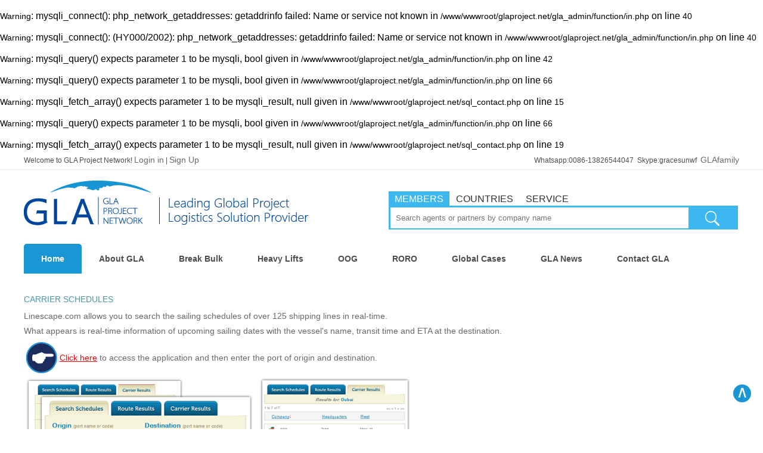

--- FILE ---
content_type: text/html; charset=UTF-8
request_url: http://www.glaproject.net/resource.php?file=Carrier
body_size: 6698
content:

<br />
<b>Warning</b>:  mysqli_connect(): php_network_getaddresses: getaddrinfo failed: Name or service not known in <b>/www/wwwroot/glaproject.net/gla_admin/function/in.php</b> on line <b>40</b><br />
<br />
<b>Warning</b>:  mysqli_connect(): (HY000/2002): php_network_getaddresses: getaddrinfo failed: Name or service not known in <b>/www/wwwroot/glaproject.net/gla_admin/function/in.php</b> on line <b>40</b><br />
<br />
<b>Warning</b>:  mysqli_query() expects parameter 1 to be mysqli, bool given in <b>/www/wwwroot/glaproject.net/gla_admin/function/in.php</b> on line <b>42</b><br />
 <br />
<b>Warning</b>:  mysqli_query() expects parameter 1 to be mysqli, bool given in <b>/www/wwwroot/glaproject.net/gla_admin/function/in.php</b> on line <b>66</b><br />
<br />
<b>Warning</b>:  mysqli_fetch_array() expects parameter 1 to be mysqli_result, null given in <b>/www/wwwroot/glaproject.net/sql_contact.php</b> on line <b>15</b><br />
<br />
<b>Warning</b>:  mysqli_query() expects parameter 1 to be mysqli, bool given in <b>/www/wwwroot/glaproject.net/gla_admin/function/in.php</b> on line <b>66</b><br />
<br />
<b>Warning</b>:  mysqli_fetch_array() expects parameter 1 to be mysqli_result, null given in <b>/www/wwwroot/glaproject.net/sql_contact.php</b> on line <b>19</b><br />
<!doctype html>

<html>

<head>

<meta http-equiv="Content-Type" content="text/html; charset=utf-8" />

<meta http-equiv="X-UA-Compatible" content="IE=edge,chrome=1">

<title>Resource Center-</title>

<meta name="keywords" content="" />

<meta name="description" content="" />

<link rel="stylesheet" type="text/css" href="static/style/base.css">

<link rel="stylesheet" type="text/css" href="static/style/style.css"/>

<link rel="stylesheet" type="text/css" href="static/style/form.css">

<script type="text/javascript" src="static/js/jquery-1.8.3.min.js"></script>

<script type="text/javascript" src="static/js/layer/layer.js"></script>

<link rel="stylesheet" type="text/css" href="static/guanggao/css/xxl.css">

<link rel="stylesheet" type="text/css" href="static/style/css.css">

<link rel="stylesheet" type="text/css" href="static/style/about.css">

<script src="static/js/uaredirect.js" type="text/javascript"></script>

<!-- <script type="text/javascript">uaredirect("/m/");</script>   -->


<!-- Google Tag Manager -->

<script>(function(w,d,s,l,i){w['l']=w['l']||[];w['l'].push({'gtm.start':

new Date().getTime(),event:'gtm.js'});var f=d.getElementsByTagName(s)[0],

j=d.createElement(s),dl=l!='dataLayer'?'&l='+l:'';j.async=true;j.src=

'https://www.googletagmanager.com/gtm.js?id='+i+dl;f.parentNode.insertBefore(j,f);

})(window,document,'script','dataLayer','GTM-WHJH2C2');</script>

<!-- End Google Tag Manager -->

</head>

<body>

<!--  峰会广告  --> 

<!--<link href="static/top_zhedie/css/mblr.css" rel="stylesheet" type="text/css" />

<script src="static/top_zhedie/js/jquery-1.8.3.min.js"></script>

<script src="static/top_zhedie/js/mblr.js"></script> -->

<!--  峰会广告end  -->

<div id="header">

  <div class="head_t">

    <div class="head_tnei">

      <p class="head_p_l">Welcome to GLA Project Network!&nbsp;<a href="https://www.glafamily.com/login.php" target="_blank">Login in</a>&nbsp;|&nbsp;<a href="https://www.glafamily.com/glareg.html" target="_blank">Sign Up</a>&nbsp;

      
      </p>

      <p class="head_p_r"> Whatsapp:0086-13826544047&nbsp;&nbsp;Skype:gracesunwf&nbsp;&nbsp;<a href="https://www.glafamily.com/" target="_blank" style="    margin-left: 0;">GLAfamily</a>

        <!-- <img src="static/images/top_qq.png" /><a target="_blank" href="tencent://message/?uin=2880133798" rel="nofollow">2880133798</a>&nbsp;&nbsp; <img src="static/images/top_tel.png" />&nbsp;&nbsp; &nbsp;&nbsp;  +86-0755-2512 7661 &nbsp;&nbsp; <img src="static/images/top_email.png" />&nbsp;<a href="mailto:info@glafamily.com">info@glafamily.com</a>-->

        
      </p>

  

      <!-- <div style="float: left;height: 35px; overflow: hidden;" id='MicrosoftTranslatorWidget' class='Dark' style='color:white;background-color:#555555'></div><script type='text/javascript'>setTimeout(function(){{var s=document.createElement('script');s.type='text/javascript';s.charset='UTF-8';s.src=((location && location.href && location.href.indexOf('https') == 0)?'https://ssl.microsofttranslator.com':'http://www.microsofttranslator.com')+'/ajax/v3/WidgetV3.ashx?siteData=ueOIGRSKkd965FeEGM5JtQ**&ctf=False&ui=true&settings=Manual&from=en';var p=document.getElementsByTagName('head')[0]||document.documentElement;p.insertBefore(s,p.firstChild); }},0);</script>  -->

    </div>

  </div>

  <div class="head_t2">

    <div class="head_con">

      <div class="logo"><a href="/"><img src="static/images/logo.png" alt="logo"></a><span style="display:none;">Leading Global Project Logistics Solution Provider</span></div>

      <div class="logo_r">

        <div class="top_ss">

        <!--  头部搜索   -->

        
        <!-- <script type="text/javascript" src="static/js/reg.js"></script>  -->

        <script type="text/javascript" src="static/js/user_list.js"></script>

        <ul class="tabs sstab" id="tabs">

       

          <li>

            <input type="radio" name="tabs" id="tab2" checked />

            <label for="tab2">MEMBERS</label>

            <div id="tab-content2" class="tab-content">

              <div class="i_soso" style="margin: 0;border: 1px solid #3db7ef;height: 38px;">

              <!--  <form action="user_list.html" method="get" style="margin-top: 0;">-->

                <form action="https://www.glafamily.com/user-list.html" method="get" style="margin-top: 0;" target="_blank">

                  <input type="search" name="s" placeholder="Search agents or partners by company name" class="search" style="width:492px; margin-right:0;  border: 0;"   id="search" />

                  <input type="submit"  id="submit" name="" value="" class="sub" style="width:80px;line-height:36px;height:36px;float: right;background:#3db7ef;padding-left:0;background: #3db7ef url(static/images/soso.png) center no-repeat;"  />

                </form>

              </div>

            </div>

          </li>

          <li>

            <input type="radio" name="tabs" id="tab3" />

            <label for="tab3">COUNTRIES</label>

            <div id="tab-content3" class="tab-content">

              <div class="i_soso"  style="margin: 0 0 0 4px;">

               <!-- <form action="user_list.html" method="get">-->

                <form action="https://www.glafamily.com/user-list.html" method="get"  target="_blank">

                  <input type="hidden" value="1" name="spo" />

                  <p style="display:none;">

                    <input type="checkbox" class="allcheck" />

                    Global General Logistics Alliance (GGLA)</p>

                  <p style="display:none;" class="l">

                    <br />
<b>Warning</b>:  mysqli_query() expects parameter 1 to be mysqli, bool given in <b>/www/wwwroot/glaproject.net/gla_admin/function/in.php</b> on line <b>66</b><br />
<br />
<b>Warning</b>:  mysqli_fetch_array() expects parameter 1 to be mysqli_result, null given in <b>/www/wwwroot/glaproject.net/common/top.php</b> on line <b>381</b><br />

                  </p>

                  <p style="display:none;">

                    <input type="checkbox" class="allcheck" />

                    Global Project Logistics Alliance (GPLA)</p>

                  <p style="display:none;" class="l">

                    <br />
<b>Warning</b>:  mysqli_query() expects parameter 1 to be mysqli, bool given in <b>/www/wwwroot/glaproject.net/gla_admin/function/in.php</b> on line <b>66</b><br />
<br />
<b>Warning</b>:  mysqli_fetch_array() expects parameter 1 to be mysqli_result, null given in <b>/www/wwwroot/glaproject.net/common/top.php</b> on line <b>393</b><br />

                  </p>

                  <p style="display:none;">

                    <input type="checkbox" class="allcheck" />

                    Others</p>

                  <p style="display:none;" class="l">

                    <br />
<b>Warning</b>:  mysqli_query() expects parameter 1 to be mysqli, bool given in <b>/www/wwwroot/glaproject.net/gla_admin/function/in.php</b> on line <b>66</b><br />
<br />
<b>Warning</b>:  mysqli_fetch_array() expects parameter 1 to be mysqli_result, null given in <b>/www/wwwroot/glaproject.net/common/top.php</b> on line <b>405</b><br />

                  </p>

                  <div style="position:relative;">

                    <input type="search"  value="" placeholder="Country" name="Country" class="search searchctiy" style="width:80px;height:36px;text-align: center;" />

                    <input type="search"  value="" placeholder="City" name="City" class="search searchctiy" style="width:80px;height:36px;text-align: center;" />

                    
                    
                    <!--<input type="search" name="port" id="port" placeholder="Port" class="search searchctiy" readonly="readonly" />-->

                    <input type="submit" name="" id="submit" value="" class="sub"   style="width: 80px;border-radius: 0;line-height:36px;height: 36px;float: right;background:#3db7ef;padding-left:0;    background: #3db7ef url(static/images/soso.png) center no-repeat;"/>

                    <div class="selectCityPort">

                      <input type="search" id="sqcountry" placeholder="Search" value=""  />

                      <a href="javascript:closeSelectCityPort()" title="Close">X</a>

                      <ul>

                      </ul>

                    </div>

                  </div>

                </form>

              </div>

            </div>

          </li>

		     <li>

            <input type="radio" name="tabs" id="tab1"  />

            <label for="tab1" >SERVICE</label>

            <div id="tab-content1" class="tab-content">

              <div class="i_soso" style="margin: 0 ;">

             <!-- <form action="user_list.html" method="get">-->

              <form action="https://www.glafamily.com/user-list.html" method="get" target="_blank">

			 

                <div style="width:582px; ">

                <input type="hidden" value="1" name="spo" />

                
                <select name="TAGS[]"  style="width:492px;height: 36px; color:#626266;margin-left: 10px; border: none;    font-size: 14px;">

                <br />
<b>Warning</b>:  mysqli_query() expects parameter 1 to be mysqli, bool given in <b>/www/wwwroot/glaproject.net/gla_admin/function/in.php</b> on line <b>66</b><br />
<br />
<b>Warning</b>:  mysqli_fetch_array() expects parameter 1 to be mysqli_result, null given in <b>/www/wwwroot/glaproject.net/common/top.php</b> on line <b>473</b><br />

                
                <p style="clear: both;">

                </p>

                </div>

                <div  style="float: right; ">

                <input type="submit" name="" id="submit" value="" class="sub" style="width: 80px;line-height:36px;height:36px;background:#3db7ef;padding-left:0; float: right;    background: #3db7ef url(static/images/soso.png) center no-repeat;"   />

                </div>

              </form>

            </div>

          </div>

          </li>

          
        </ul>

        <!--  头部搜索   -->

        
      </div>

      <div class="top_ssr" style="display:none;"> <a href="login.html">Log In</a> <a href="reg.html">Sign Up</a> </div>

    </div>

    <div class="clear"></div>

    <!--  导航 -->

    <div class="fast_operation" >

      <script type="text/javascript">

	  $(document).ready(function(e) {

          $("#menu ul.menu li").hover(function(){

			  $(this).find("ul").show();

		  },function(){

		      $(this).find("ul").hide();

		  });

      });

	</script>

      
      <div id="menu">

        <ul class="menu">

          <li><a href="./" class="actived">Home</a>

            <ul class="ul_n" style="WIDTH: 180px;HEIGHT: 150PX;" >

              <li><a href="about-2.html"  >GLA BENEFIT</a></li>

              
              <li ><a href="reg.html" >MEMBER APPLICATION</a></li>

              			  <li><a href="https://www.glafamily.com/user-list.html"  class="actived"  target="_blank">MEMBER DIRECTORY</a></li>

              
            </ul>

          </li>

          <li><a href="about-1.html" >About GLA</a></li>

          <li><a href="anli-1.html"  >Break Bulk</a></li>

          <li><a href="anli-8.html"  >Heavy Lifts</a></li>

          <li><a href="anli-7.html"  >OOG</a></li>

          <li><a href="anli-2.html"  >RORO</a></li>

          
          
          
          
          <!-- <ul style="width:118px;">







				  <li><a href="about-31.html">项目物流</a></li>







				  <li><a href="about-32.html">综合物流</a></li>







                  </ul>-->

          
          
          
          
          <li><a href="cases.html" >Global Cases</a>

            <ul class="ul_n" style="left:-692px;" >

              <div class="top_cases_type1">

                <p>Per customer request</p>

                <br />
<b>Warning</b>:  mysqli_query() expects parameter 1 to be mysqli, bool given in <b>/www/wwwroot/glaproject.net/gla_admin/function/in.php</b> on line <b>66</b><br />
<br />
<b>Warning</b>:  mysqli_fetch_array() expects parameter 1 to be mysqli_result, null given in <b>/www/wwwroot/glaproject.net/common/top.php</b> on line <b>752</b><br />

              </div>

              <div class="top_cases_type2">

                <p>Per cargo category</p>

                <br />
<b>Warning</b>:  mysqli_query() expects parameter 1 to be mysqli, bool given in <b>/www/wwwroot/glaproject.net/gla_admin/function/in.php</b> on line <b>66</b><br />
<br />
<b>Warning</b>:  mysqli_fetch_array() expects parameter 1 to be mysqli_result, null given in <b>/www/wwwroot/glaproject.net/common/top.php</b> on line <b>776</b><br />

              </div>

              <div class="top_cases_type3">

                <p>Per transportation route</p>

                <br />
<b>Warning</b>:  mysqli_query() expects parameter 1 to be mysqli, bool given in <b>/www/wwwroot/glaproject.net/gla_admin/function/in.php</b> on line <b>66</b><br />
<br />
<b>Warning</b>:  mysqli_fetch_array() expects parameter 1 to be mysqli_result, null given in <b>/www/wwwroot/glaproject.net/common/top.php</b> on line <b>800</b><br />

              </div>

              <div class="clear"></div>

            </ul>

          </li>

          <li><a href="article.html" >GLA News</a>

            
          </li>

          <li><a href="contact.html" >Contact GLA</a>

            
          </li>

        </ul>

      </div>

      <!-- menu end -->

    </div>

    <!--  导航 -->

  </div>

  <div style="clear:both;"></div>

</div>

</div>

<div style="clear:both;"></div>

<!-- header end -->

<link href="resource/css/sun.css" rel="stylesheet" type="text/css"/>
<div id="master_body" class="padding40">
<div class="Carrier">
  <h2>CARRIER SCHEDULES</h2>
  <p>Linescape.com allows you to search the sailing schedules of over 125 shipping lines in real-time.</p>
  <p>What appears is real-time information of upcoming sailing dates with the vessel's name, transit time and ETA at the destination.</p>
  <p class="l"><a href="http://www.linescape.com" target="_blank"><img src="resource/images/icon_pointer.jpg" width="60" height="60" align="center" border="0" alt="">Click here</a> to access the application and then enter the port of origin and destination. </p>
  <p><a href="http://www.linescape.com" target="_blank"><img src="resource/images/lineScape_preview.jpg" /></a></p>
</div></div>
﻿<div class="clear"></div>

<div class="footer">
<!--   分享 -->
<div style="width:1200px; padding:5px 0;     text-align: right;color: #fff;    font-size: 12px;">
<!--<div id='MicrosoftTranslatorWidget' class='Dark' style='color: #000;border: 0px;top: 0;width: 125px;height: 32px;overflow: hidden;background-color: transparent;float: left;margin-top: -7px;'></div><script type='text/javascript'>setTimeout(function(){{var s=document.createElement('script');s.type='text/javascript';s.charset='UTF-8';s.src=((location && location.href && location.href.indexOf('https') == 0)?'https://ssl.microsofttranslator.com':'http://www.microsofttranslator.com')+'/ajax/v3/WidgetV3.ashx?siteData=ueOIGRSKkd965FeEGM5JtQ**&ctf=False&ui=true&settings=Manual&from=en';var p=document.getElementsByTagName('head')[0]||document.documentElement;p.insertBefore(s,p.firstChild); }},0);</script>-->

<script type="text/JavaScript">var switchTo5x=true;</script>
<script type="text/javascript" src="static/js/buttons.js"></script>
<script type="text/javascript">stLight.options({publisher: "d8804f04-9a1c-4e86-9086-9c2c73ea79b8", doNotHash: true, doNotCopy: true, hashAddressBar: false});</script>
share:
<span class='st_googleplus' displayText=''></span>
<span class='st_facebook' displayText=''></span>
<span class='st_twitter' displayText=''></span>
<span class='st_linkedin' displayText=''></span>
<span class='st_pinterest' displayText=''></span>
<span class='st_email' displayText=''></span>
<span class='st_sina' displayText=''></span>
</div> 
<!--   分享end -->
<div class="foote" style="padding-top: 0; ">
<div class="foote_l">
<!--foote_l_t -->
 <div class="foote_l_t">
 <div class="lc padding_r_l40" style="padding-left:0;">
            	<h3>About</h3>
                <p><a href="about-1.html">About GLA FAMILY</a></p>
                <p><a href="about-1.html">Member Introduction</a></p>
                <p><a href="resource.php" target="_blank">Resource Center</a></p>
                <p><a href="resource.php?file=CTSystem" target="_blank">Cargo Tracking System</a></p>
                <p><a href="resource.php?file=Carrier" target="_blank">Carrier Schedules</a></p>
                <p><a href="resource.php?file=Stuffing" target="_blank">Stuffing Calculator</a></p>
            </div>
 <div class="lc padding_r_l40" style="padding-left: 90px;">
            	<h3>Members</h3>
                <p><a href="http://www.glafamily.com/glareg.html">Register</a></p>
                <p><a href="http://www.glafamily.com/login.php">Sign In</a></p>
                <p><a href="http://www.glafamily.com/user-list.html">Member Center</a></p>
                <!--<p><a href="about-4.html">GLA Terms And Conditions</a></p>-->
                <!--<p><a href="about-5.html">GLA Member Qualificatoin</a></p>-->
                <p><a href="contact.html">Help</a></p>  <p><a href="sitemap.html" target="_blank">Site Map</a></p>
            </div>
 <div class="lc border_none padding_r_l40" style="padding-left: 90px;">
            	<h3>Service</h3>
                <p><a href="about-2.html">Benefit</a></p>
				<p><a href="article.php">Case Display</a></p>
				<p><a href="contact.html">Financial Supports</a></p>
				<p><a href="user_list.php">Advisory Services</a></p>
                <p><a href="http://www.glafamily.com/user-list.html">Members Events</a></p> 
				<!--<p><a href="advertising.php">Advertising Services</a></p>-->               
            </div>
			<div class="clear"></div>
 </div>
 <!--foote_l_t  end -->
 <!--foote_l_b   -->
 <div class="foote_l_b">
    <div class="foote_l_bl">   
 <img src="static/images/footer_logo.png" />
   </div>
    <div class="foote_l_br"> 
	
	<p class="f_p_1">GLA Co., Ltd.</p> 
	<p class="f_p_2">Global Logistics Alliance.</p> 
	<p class="f_p_3"></p> 
	<p class="f_p_4"><!--<a href="mailto:info@glafamily.com">info@glafamily.com</a> &nbsp;&nbsp;&nbsp;-->SKYPE:gracesunwf &nbsp;&nbsp;&nbsp; WHATSAPP:0086-13826544047</p> 
	<p class="f_p_5"></p>   
 
   </div>
 <div class="clear"></div>
   </div>
 <!--foote_l_b  end -->
</div>
<!--  foote_r  -->
<div class="foote_r">
<h3>Leave a message to us.</h3>
    <form action="userajax.php?action=footer_mess" method="post" onsubmit="return checkFrom();">
<p></p>
<p class="p_footer1">Name*:<input name="txtContact" type="text" id="txtContact" size="35" maxlength="32" placeholder="" /></p>
<p class="p_footer2">Email*:<input name="txtEmail" type="text" id="txtEmail" size="35" maxlength="128"  placeholder="" /></p>
<div class="clear"></div>
<p class="p_footer3">Phone*:<input name="txtMobileNo" type="text" id="txtMobileNo" size="35" maxlength="16" placeholder="" /></p>
<p class="p_footer4">Regarding*:<select name="ddlCategories" id="ddlCategories">
	<option value="">select</option>
	<option value="shipping enquiries">shipping enquiries</option>
	<option value="find agents">find agents</option>
	<option value="register problems">register problems</option>
	<option value="others">others</option>
</select></p>
<div class="clear"></div>

<p  class="p_footer5"><textarea name="txtContent" id="txtContent" cols="37" rows="7" maxlength="200"   placeholder="writting message here" style="    border: 1px solid #fff;" ></textarea></p>
<div style="display:none;">  
   标题:<input name="txtTitle" type="text" id="txtTitle" size="35" maxlength="32" placeholder="请填写标题" value="网站底部留言" /> 
</div>
<p  class="p_footer6"><input type="submit" name="btnSubmit" value="SUBMIT" id="btnSubmit" class="ljsq" /></p>
</form>

<p class="foot_paypal">Official paypal account:<span style="font-style:normal;"> grace@glafamily.com</span></p>
</div>
<!--  foote_r  end-->
<div class="clear"></div>
<p class="f_bottom">
	  
	  
	  
	   </p>
</div>
</div>


    <div id="BackTop" onclick="javascript:$('html, body').animate({scrollTop:'0px'},500);"></div>

<!--  ec  -->
<script type="text/javascript" charset="utf-8">
    ;(function (W, D) {
        W.ec_corpid = '5481804';
        W.ec_cskey = 'Ed8RU6U3evtGH7XQtU';
        var s = D.createElement('script');
        s.src = '//1.staticec.com/kf/sdk/js/ec_cs.js';
        D.getElementsByTagName('head')[0].appendChild(s);
    })(window, document);
</script>
<!--  ec  -->
<!-- cnzz-->
<script type="text/javascript">var cnzz_protocol = (("https:" == document.location.protocol) ? "https://" : "http://");document.write(unescape("%3Cspan id='cnzz_stat_icon_1278095713'%3E%3C/span%3E%3Cscript src='" + cnzz_protocol + "s9.cnzz.com/z_stat.php%3Fid%3D1278095713' type='text/javascript'%3E%3C/script%3E"));</script>
<!-- cnzz-->

</body>

<!--<script language="javascript" src="http://dkt.zoosnet.net/JS/LsJS.aspx?siteid=DKT30451721&float=1&lng=en"></script> -->

<!-- 53KF -->
<!-- 53KF -->
<script type="text/javascript">
    function gla_cs() {
	window.open("https://tb.53kf.com/code/client/10176590/3","_blank","toolbar=yes, location=yes, directories=no, status=no, menubar=yes, scrollbars=yes, resizable=no, copyhistory=yes, width=702, height=504,top=150,left=300");
    }
</script>
<script>(function() {var _53code = document.createElement("script");_53code.src = "https://tb.53kf.com/code/code/10176590/3";var s = document.getElementsByTagName("script")[0]; s.parentNode.insertBefore(_53code, s);})();</script>
<!--  53kf  -->
<!-- 53KF -->

<!--   分享 
<script>
document.write('<script src="//sharebutton.net/plugin/sharebutton.php?type=vertical&u=' + encodeURIComponent(document.location.href) + '"></scr' + 'ipt>');
</script>
<!--   分享   end  -->
<!-- Google Tag Manager (noscript) -->
<noscript><iframe src="https://www.googletagmanager.com/ns.html?id=GTM-WHJH2C2"
height="0" width="0" style="display:none;visibility:hidden"></iframe></noscript>
<!-- End Google Tag Manager (noscript) -->

</html>


--- FILE ---
content_type: text/css
request_url: http://www.glaproject.net/static/style/base.css
body_size: 1230
content:
@charset "utf-8";

/* reset */

html,body{background:#fff;}

html,body,div,ul,ol,li,dl,dt,dd,h1,h2,h3,h4,h5,h6,p,input,textarea{margin: 0; padding: 0;font-family:"Microsoft YaHei","Arial Regular","Arial";}

dl,dt,dd,ul{display:block;}

div{margin:auto; display:block;}

h1,h2,h3,h4,h5,h6,em,h6,b,p{ font-size:14px;  font-weight: normal; font-style: normal;}	

img{vertical-align:bottom; border:0 none;}


a{text-decoration: none; color:#6d6868; font-size:14px;

	-webkit-transition:all 0.5s ease-in-out;

    -moz-transition:all 0.5s ease-in-out;

    -o-transition:all 0.5s ease-in-out;

    transition:all 0.5s ease-in-out;}

a:hover{color:#2388d9;}

p{color:#6d6868;}

ul,ol{list-style: none;}

.clear{ clear: both;}

.clearFix { zoom:1; }

.clearFix:after { content:'.'; display:block; height:0; clear:both; visibility:hidden;}

::selection{background:#0080FF; color: white; /* Safari */} 

::-moz-selection{background:#0080FF; color: efa63c; /* Firefox */ } /*鼠标滑过变色*/

.none{display: none;}

.border_none{border:none !important;}

.border_left_none{border-left:none !important;}





/*禁用表单input、select元素的默认外观*/

input,select{

	/*-webkit-appearance:none;

    appearance:none;  */

}
input[type=text]{

	background:none;

	border:1px solid #bfbfbf;

	padding:5px;

	color:#003;

	-webkit-transition:all 0.8s ease-in-out;

    -moz-transition:all 0.8s ease-in-out;

    -o-transition:all 0.8s ease-in-out;

    transition:all 0.8s ease-in-out;

}
textarea{

/*	background:#fff;*/
background:none;

	border:1px solid #bfbfbf;

	padding:5px;

	color:#003;

	-webkit-transition:all 0.8s ease-in-out;

    -moz-transition:all 0.8s ease-in-out;

    -o-transition:all 0.8s ease-in-out;

    transition:all 0.8s ease-in-out;

}

input:focus{

	outline:none;background:none;

}

.p_y {border: 1px dashed #c5c5c5;     margin: 5px auto;}

input[type=text]:focus,textarea:focus{

	background:none;

/*	color:#bdbdbd;*/

}

input[type=button]{

	font-size:14px;

	color:#fff;

	
background:none;
	text-align:center;

	display:block;

	cursor:pointer;

	-webkit-transition:all 0.5s ease-in-out;

    -moz-transition:all 0.5s ease-in-out;

    -o-transition:all 0.5s ease-in-out;

    transition:all 0.5s ease-in-out;

}

input[type=button]:focus{background:none;}

input[type=button]:hover{background:none; color:#fff;}





/*禁用 select 默认下拉箭头*/

select::-ms-expand {

	display: none;

}



/*禁用 radio 和 checkbox 默认样式*/

input[type=radio]::-ms-check,

input[type=checkbox]::-ms-check{

	/**display: none;**/

}



/*定位*/

.margin_top10{margin-top:10px;}

.margin_top20{margin-top:20px;}

.margin_top50{margin-top:50px !important;}

.margin_top30{margin-top:30px !important;}

.margin_top200{margin-top:200px !important;}

.margin_left14{margin-left:14px;}

.margin_left20{margin-left:20px;}



.padding_right20{padding-right:20px;}


.padding_top60{padding-top:60px;}

.padding_left40{padding-left:40px;}



.fl_l{float:left;}

.fl_r{float:right;}
#more_people{ border-top: 0 dotted #ccc; padding-top: 10px;}


.user_text_show_text img{ max-width:835px;}

--- FILE ---
content_type: text/css
request_url: http://www.glaproject.net/static/style/style.css
body_size: 5760
content:
@font-face {

	font-family: 'impact';

	src: url('font/impact.ttf'); /* IE9 Compat Modes */

	src: url('font/impact.eot?#iefix') format('embedded-opentype'), /* IE6-IE8 */

	/**	 url('font/impact.woff') format('woff'), /* Modern Browsers */

		 url('font/impact.ttf') format('truetype'), /* Safari, Android, iOS */

		 url('font/impact.svg#ccxkt2') format('svg'); /* Legacy iOS */

}



h1{font-size:48px; color:#6d6868;}



/*===========header=============*/

#header{width:100%;/*height:175px;*//*height:230px;*/}
  .p_y {border: 1px dashed #c5c5c5;    margin: 5px auto;font-size:14px; padding:4px 0;}
  .p_y  a{font-size:12px;}
.head_con{width:1200px; margin:0 auto; }
.head_con .logo{float:left;margin-top: 18px;    line-height: 80px;}
.head_con .logo p{font-size: 12px;color: #000;text-align: center;margin-top: 5px;}
.head_con .logo_r{float:right; width: 49%; }
.head_con .logo img{width:auto;}
.head_con .global{float:left; padding-left:20px; margin:30px 0 0 10px; border-left:1px solid #6d6868; height:100px;}
.head_con .global dd{font-size:60px; font-family:'impact'; color:#6d6868; border-bottom:1px solid #6d6868; text-align:center; height:74px}
.head_con .global p{font-size:14px; margin-top:5px; text-align:center;}
.head_con .fast_operation{ width:100%;  margin-top:30px;    clear: both;}
.top_ss{margin-top:36px; float:left;}
.top_ssr{float: right;margin-top:58px; /*width:255px;*/ margin-right: 0; }
.top_ssr a{font-size:18px; color:#3db7ef; border:1px solid #3db7ef; padding:5px 10px;margin-left: 10px;}


.top_ssr a.ssr1{font-size:11.6px; color:#49494c;    margin:0 0 0 18px;display: block;float: left;height: 45px;line-height: 64px;text-align: center;background: url(/static/img/ssr1.png) top no-repeat;}
.top_ssr a.ssr1:hover{font-size:11.6px; color:#1a96d5;    margin:0 0 0 18px;display: block;float: left;height: 45px;line-height: 64px;text-align: center;background: url(/static/img/ssr1_h.png) top no-repeat;}
.top_ssr a.ssr2:hover{font-size:11.6px; color:#49494c;    margin: 0 0 0 18px;display: block;float: left;height: 45px;line-height: 64px;text-align: center;background: url(/static/img/ssr2.png) top no-repeat;}
.top_ssr a.ssr2{font-size:11.6px; color:#1a96d5;    margin:0 0 0 18px;display: block;float: left;height: 45px;line-height: 64px;text-align: center;background: url(/static/img/ssr2_h.png) top no-repeat;}
.top_ssr a.ssr3:hover{font-size:11.6px; color:#49494c;    margin:0 0 0 18px;display: block;float: left;height: 45px;line-height: 64px;text-align: center;background: url(/static/img/ssr3.png) top no-repeat;}
.top_ssr a.ssr3{font-size:11.6px; color:#1a96d5;    margin:0 0 0 18px;display: block;float: left;height: 45px;line-height: 64px;text-align: center;background: url(/static/img/ssr3_h.png) top no-repeat;}
.top_ssr a.ssr4{font-size:11.6px; color:#49494c;    margin:0 0 0 18px;display: block;float: left;height: 45px;line-height: 64px;text-align: center;background: url(/static/img/ssr4.png) top no-repeat;}
.top_ssr a.ssr4:hover{font-size:11.6px; color:#1a96d5;    margin:0 0 0 18px;display: block;float: left;height: 45px;line-height: 64px;text-align: center;background: url(/static/img/ssr4_h.png) top no-repeat;}


.sstab{width:582px;height:58px;}

.head_con .fast_operation dd{width:100%; text-align:right; height:30px; line-height:30px;}

.head_con .fast_operation dt a.ma{width:122px; float:right; background:url(../images/mc_bg.gif) center center no-repeat; padding-left:15px; color:#fff; text-align:center;    height: 30px;

    line-height: 30px;}

.head_con .fast_operation dt a.ma:hover{color:#b37c7c;}

.head_con .fast_operation dt{width:100%; }

.head_con .fast_operation dt p{height:30px;line-height: 30px;text-align: right;}

.head_con .fast_operation dt p a.selected{color:#00aed2; font-weight:bold;}

.head_con .fast_operation dt form{  margin-top: 10px;}


.b_anniu{height: 108px;margin-top: 5px;position: fixed;top: 290px;right:10px;    z-index: 9999;}
.b_anniu ul li a{background:url(../images/anniu_a.png) center center no-repeat;width: 102px;height: 36px;display: block;text-align: center;  line-height: 36px;font-size: 18px;color: #fff;font-weight: bold;}
.b_anniu ul li a:hover{background:url(../images/anniu_h.png) center center no-repeat;width: 102px;height: 36px;display: block;text-align: center;  line-height: 36px;font-size: 18px;color: #fff;font-weight: bold}


.head_con .fast_operation dt p.search{float:right;}

.head_t{width:100%;    background: #fff;border-bottom: 1px solid #e6e6e6;}
.head_t2{width:100%;}
.head_tnei{width:1200px; margin:0 auto;height:32px; line-height:32px; color:#18181a; font-size:14px;}

.head_p_l{width:60%;float:left;color: #4d4d4d;font-size: 12px;}
.head_p_r{width:40%;float:right;text-align:right;    position: relative;z-index: 9; color: #4d4d4d;font-size: 12px;}
.head_p_r img{top: 10px;position: absolute;}
.head_p_r a{margin-left: 20px;}
.head_p_r a:hover{color:#1695d4;}
.banner_tit{height: 60px;line-height: 60px;display: block;position: absolute;top: 366px;z-index: 999;margin: 0;width: 100%;background-color: rgba(0,0,0,.3);background: #000\9;opacity: .4\9;filter: Alpha(opacity=40) \9;} 
.banner_tit img{margin-bottom: 15px;}
.banner_tit  a{color:#fff; font-size:20px;}
.banner_tit  a:hover{color:#1695d4; font-size:20px;}
p.b_wz{position: absolute;z-index: 9999;top: 560px;margin-left: 44%;    line-height: 30px;}
p.b_wz a{color:#fff;}
p.b_wz a:hover{color:#2388d9;}
/*=============menu===============*/

#menu{height:50px; width:100%; }

ul.menu{ margin:0 auto;}

ul.menu li{float:left; width:auto; position:relative; z-index:999;}

ul.menu li a{font-size:14px;color:#4d4d4d;line-height: 50px; display:block;text-align: center;text-align: center;font-weight: bold;padding: 0 29px;border-radius: 5px 5px 0 0;}

ul.menu li a.actived{color:#fff;font-size:14px;text-align: center;background-color: #1A96D5;font-weight: bold;border-radius: 5px 5px 0 0;}
ul.menu li a:hover{color:#fff;text-align: center;background-color: #3db7ef; font-weight: bold;border-radius: 5px 5px 0 0;}
/* ul.menu li:hover a{color:#fff;background-color: #fff;height: 30px;line-height: 30px;text-align: center;background-color: #1a96d5; border-radius: 14px;font-weight: bold;} */

ul.menu li ul{ z-index:999; display:none; position:absolute; left:0px;background-color:#00469c;filter:alpha(opacity=90); -moz-opacity:0.9; -khtml-opacity: 0.9; opacity: 0.9; height: 445px;width: 1200px;}

ul.menu li ul li{ width:100%; float:none; height:auto;border-bottom:0;background:none;text-align: left;}

ul.menu li ul li a{ font-size:14px; font-weight:bold; height:30px; line-height:30px;color:#fff;margin: 0;padding: 0 5px 0 5px;background:none;border-top: 0; text-align:left;}

ul.menu li ul li a:hover{ height:30px; line-height:30px; color:#1A96D5;background:#fff;border-top: 0;text-align:left;border-radius:0;}


ul.menu li ul.ul_n li a{ font-size:14px; font-weight:bold; height:40px; line-height:40px;color:#fff;margin: 0;padding: 0 5px 0 5px;background:none;border-top: 0; text-align:left;}

ul.menu li ul.ul_n li a:hover{ color:#ec8e19;}




/*==================content=================*/

 #master_body p.p_h_1{text-align: center;
    font-size: 36px;
    color: #2388d9;
    margin: 70px auto;}

#content{width:100%; height:auto; min-height:500px;}

.main_con{width:1002px; padding:30px 0 30px 0; overflow:hidden; height:auto; clear:both; position:relative;}



.con_left{width:630px; height:auto; float:left; position:relative;}

.con_left h3.h3_allian{font-size:18px; font-weight:bold; color:#605c5c; margin:50px 0 40px;}

.con_left p{line-height:24px;}

.con_left h1{font-size: 30px; margin:10px 0;}

.con_left dd{background:url(../images/line.jpg) left bottom repeat-x; padding-bottom:54px; overflow:hidden; clear:both;}

.con_left dd p{margin-top:60px; line-height:24px;}



.ydao{height:28px; width:1002px; margin-top:}

.ydao p{width:100%; display:block; line-height:28px;}

.ydao p a,.ydao p span{display:block; float:left;}

.ydao p span{padding:0 5px 0 5px;}

.ydao p span.yd_r{float:right; background:url(../images/icon/roadSign.gif) left bottom no-repeat; padding-left:25px;}



/*-----------------------Member application--------------------------*/



.h1_app{position:absolute; top:-40px; left:20px; background:#fff; width:400px; text-align:center;}

.left_app{border:1px solid #a3a3a3; position:relative; min-height:300px;}

.left_app dt{width:92%; margin:15px auto;}

.left_app dt span{width:180px; display:block; float:left; line-height:27px; color:#727272;}

.left_app dt span i{color:#f00;}

.left_app dt input{width:300px;}

.left_app dt.yzm{height:40px;}

.left_app dt span.long{width:240px; line-height:40px;}

.left_app dt input.sort{width:150px;}

.ts{font-size:12px; color:#f00; margin-bottom:30px; padding-left:30px;}







/*=============link===============*/

.link{width:100%; background:url(../images/foot_bg.png) repeat-x; height:306px; margin-top:30px;}

.link_con{width: 1200px;    margin: 0 auto;height:auto;}

.link_con .lc{float:left; margin-top:40px; height:225px;    width: 15%;}

.link_con .lc h3,.link_con .follow h3{font-size:18px;color: #fff;}

.link_con .lc p{line-height:20px; height:24px;}

.link_con .lc p a{color:#ababb2;font-size: 14px;}
.link_con .lc p a:hover{color:#ff920b;font-size: 14px;}



.link_con .follow{float:right; margin-top:150px;}

.link_con .follow dd{width:130px; height:35px; margin-top:10px;}

.link_con .follow dd a{display:block; height:30px; width:30px; float:left; margin-left:2px; background:url(../images/icon/link_icon.png) no-repeat;}

a.tr{background-position:0 0 !important;}

a.fb{background-position:-32px 0 !important;}

a.in{background-position:-64px 0 !important;}

a.yt{background-position:-96px 0 !important;}

.foot_mp{ width:310px;height:212px;}

.foot_mp .foot_mp_top{ width:310px;height:110px; border-radius:20px 20px 0 0 ; background-color:#fff;    text-align: center;}
.foot_mp .foot_mp_bottom{ width:310px;height:110px; border-radius:0 0 20px 0; background-color:#fff; margin-top:2px;}
.foot_mp .foot_mp_top p{ font-size:12px; color:#313133; text-align:center; margin-top:2px;}
.foot_mp .foot_mp_top img{margin-top: 7px;}

.foot_mp .foot_mp_bottom .foot_mp_bottom_l{float:left; width:110px; height:110px;}
.foot_mp .foot_mp_bottom .foot_mp_bottom_r{float:right;width:195px; margin-top:20px;}
.foot_mp .foot_mp_bottom .foot_mp_bottom_r p{ height:24px; line-height:24px; color:#313133; font-size:14px;}
.foot_mp .foot_mp_bottom .foot_mp_bottom_r p span{ font-weight:bold;}
.link_con .foot_banquan{text-align: center;font-size: 14px;color: #fff;margin-left: 100px;}
.link_con .foot_banquan a{font-size: 14px;color: #fff;}






/*=============footer===============*/

#footer{width:100%; height:auto; background:#2d2c2c; padding-top:10px; padding-bottom:10px;}

.foot_con{    width: 1200px;   color: #fff;  text-align: center;  margin: auto;}
.foot_con p{color: #f7f8f8;}






.ui2-pagination{background-color: #f0f0fa;padding:10px 5px;}

.ui2-pagination-goto{width: 28px; height: 24px; text-align: right;  padding: 0 5px; margin-right: 4px; outline: 0; }

.ui2-pagination-gotopage{float: right; margin-left: 20px;}

.ui2-pagination-gotopage label, .ui2-pagination-gotopage span{float: left;line-height: 26px;margin-right: 8px;}

.ui2-pagination-gotopage input{float: left;line-height: 26px;border: 1px solid #DAE2ED;background:none;   padding: 0px 5px; color: #003;}

.ui2-pagination-gotopage .ui2-pagination-go{height: 26px;padding: 0 16px;border: 1px solid #DAE2ED;background-color: #FFF;outline: 0;cursor: pointer;border-radius: 3px;font-family: inherit;color: #666;}

.ui2-pagination-pages{float:left;}

.ui2-pagination .prev{display: inline-block; text-indent: -9999px;}

.ui2-pagination .next, .ui2-pagination .prev{background-color: #FFF; position:relative;}

.ui2-pagination a, .ui2-pagination span{float: left; min-width: 18px; height: 26px; padding: 0 4px; margin: 0 4px 0 0; border: 1px solid #DAE2ED; border-radius: 3px; text-align: center; line-height: 26px; font-size: 14px; cursor: pointer; color: #666; text-decoration: none;}

.ui2-pagination-pages a{background-color: #FFF; }

.ui2-pagination-pages .current, .ui2-pagination-pages .interim{background-color: transparent; border-color: transparent;}

.ui2-pagination-pages .disable, .ui2-pagination-pages .disable::after{color: #CCC;border-color: #CCC;}

.ui2-pagination-pages .disable{background-color: #ECEDEF;cursor: default;}

.ui2-pagination .next{padding: 0 22px 0 12px;}

.ui2-pagination .next::after, .ui2-pagination .prev::after{position: absolute;left: 50%;top: 50%;margin: -4px 0 0 -2px;content: ' ';width: 5px;height: 5px;border: 2px solid #333;transform: rotate(45deg);-ms-transform: rotate(45deg);-moz-transform: rotate(45deg);-webkit-transform: rotate(45deg);-o-transform: rotate(45deg);}

.ui2-pagination .prev::after{border-top: none;border-right: none;}

.ui2-pagination-pages a:hover{ color:#09F; border:1px solid #09F;}

.ui2-pagination-pages .current{color: #09F;cursor: default;}

.ui2-pagination .next::after{left: auto;right: 12px;border-left: none;border-bottom: none;}

.ui2-pagination-pages .disable, .ui2-pagination-pages .disable::after{color: #CCC;border-color: #CCC;}



.div_nav1{width:1200px; margin:20px auto; }

.div_nav1 ul li{float:left;}

.div_nav1 ul li a{display: block;padding: 10px;background-color: #003399;color:#fff; font-size: 16px;font-weight: bold;    border-right: 1px solid #fff;}

.div_nav1 ul li a:hover{display: block;padding: 10px;background-color: #3366CC; color:#fff; font-size: 16px;font-weight: bold;    border-right: 1px solid #fff;}
.foot_gd{height: 49px; border-top: 1px solid #1959a7;    width: 100%;    background-color: #333333;    position: fixed;    z-index: 99999;    bottom: 0;filter: alpha(opacity=50);
    -moz-opacity: 0.8;
    -khtml-opacity: 0.8;
    opacity: 0.8;}
.foot_gd_n{width: 1200px;
    margin: 0 auto;
    line-height: 52px;
    text-align: center;
    color: #3990d6;
    font-size: 24px;}
.foot_gd_n img{margin-bottom: 12px;}


/*index 1*/
.index1{height:332px;width:1200px; margin:0 auto; margin-top:20px;}
.index1_left{float:left; width:301px; height:302px; border:1px solid #1A96D5; padding:14px;background-color: #1A96D5;border-radius: 16px;}
.index1_center{float: left;width: 555px;height: 320px;border: 1px solid #1A96D5;margin-left:17px;padding: 5px 20px;}
.index1_center ul li{border-bottom: 1px solid #e6e6e6; height:30px; line-height:30px;font-size: 12px;color: #4D4D4D;}
.index1_center ul li span.span_1{float: left;width: 400px;height: 30px;overflow: hidden;}
.index1_center ul li span.span_3{float: right;}

.index1_right{float:right;width:238px; height:330px;}
.index1_left p.p_tit{ font-size:17px; font-weight:bold; color:#fff;margin-bottom: 5px;}
.index1_left form p{ height:30px; line-height:30px;border-bottom: 1px solid #fff; color:#fff;}
.index1_left form input{ width:190px;color:#fff;}
.index1_left form input.ljsq{width: 98%;height: 36px;color: #1A96D5;border: 2px solid #1A96D5; background-color:#fff;border-radius: 30px;}
.index1_right ul li{display:block;padding:14px 14px;color:#808080;border: 1px solid #1A96D5;border-radius: 12px 0 12px 0;margin-top: -1px;}
.index1_right ul li:hover{display:block; border-bottom: 1px solid #1A96D5;color:#fff; background-color:#1A96D5;}
.index1_right ul li:hover p{color:#fff;}
.index1_right ul li p.p_tit{ font-size:12px;color:#4d4d4d;background:url(../images/li_bag.png) right center no-repeat;height: 20px; }
.index1_right ul li:hover p.p_tit{background:url(../images/li_bag_hov.png) right center no-repeat;height: 20px;color:#fff;}

#ddlCategories option{color:#666666;}
/*index 1 end*/
/*index 2*/
.index2{width:1200px; margin:0 auto; margin-top:40px;}
p.index_p_tit{color:#1A96D5; font-size:24px; font-weight:bold;background:url(../images/p_index_tit.png) left center no-repeat; padding-left:30px; margin-top:10px; margin-bottom:15px;}
.index2_left{float:left; width:301px; height:402px; border:1px solid #1A96D5; padding:14px; }
.index2_right{float:right;width:868px; height:432px;}
.index2_left ul li{display:block;padding:12px 14px;    border-bottom: 1px solid #e6e6e6;color:#1A96D5;}
.index2_left ul li:hover{display:block; border-bottom: 1px solid #e6e6e6;color:#fff; background-color:#1A96D5;}
.index2_left ul li:hover p{color:#fff;}
.index2_left ul li p.p_tit{ font-size:18px; font-size:16px;background:url(../images/li_l_bag_h.png) right center no-repeat;height: 22px; line-height:22px;    color: #1A96D5; }
.index2_left ul li:hover p.p_tit{background:url(../images/li_l_bag_h.png) right center no-repeat;height: 22px;color:#fff;}
.index2_left ul li p.p_con{color: #1A96D5;border: 1px solid #CCCCCC;height: 30px;margin-top: 5px;line-height: 30px;text-align: center;
    border-radius: 30px;font-size: 16px;font-weight: bold;}
.index2_left ul li p.p_con:hover{background-color:#1A96D5;    color: #fff;}	
.index2_left ul li.li_con{ border-bottom:0; background:none!important;padding: 0;}
.index2_left ul li.li_con:hover{ border-bottom:0; background:none!important;}
.index2_right_top{}
.index2_right_top_left{float:left;}
.index2_right_top_left img{ width:534px; height:300px;}
.index2_right_top_right{float:right;width: 333px;border: 1px solid #1A96D5;border-left: none; height:298px;overflow: hidden;}
.index2_right_top_right ul{padding: 12px;    padding-bottom: 0;}
.index2_right_top_right ul li.li_tit p{margin-bottom: 10px;max-height: 48px;overflow: hidden;}
.index2_right_top_right ul li.li_tit a{font-size: 18px;color: #4D4D4D;}
.index2_right_top_right ul li.li_con{line-height: 24px;font-size: 12px; margin-bottom:6px;}
.index2_right_top_right ul li.li_con p.p_con{line-height: 18px; font-size:12px;   color: #4D4D4D;}
.index2_right_top_right ul li.li_con p.p_con span{width: 55px;height: 18px;display: block;float: left;line-height: 18px;padding-left: 10px;color: #fff;background:#1A96D5 url(../images/li_index_bg_r.png) 70px center no-repeat;    margin-right: 10px; padding-right:15px;}
.index2_right_top_right ul li.li_con p.p_con label{width: 220px;display:block;margin-left: 90px;line-height: 18px;height: 54px;}
p.Consultnow{margin: 12px;height: 36px;line-height: 36px;text-align: center;border: 1px solid #CCCCCC;color: #fff;font-size: 16px;font-weight: bold;border-radius: 36px; margin-top:0;background: #1A96D5;cursor:pointer;}
p.Consultnow2{margin: 12px;height: 36px;line-height: 36px;text-align: center;border: 1px solid #CCCCCC;color: #fff;font-size: 18px;border-radius: 36px;background: #1A96D5;cursor:pointer;}





.index2_right_bottom{    margin-top: 16px;}
.index2_right_bottom ul li{float:left;    margin-right: 14px;}
.index2_right_bottom ul li.li_right{margin-right:0;float:right;}
.index2_right_bottom ul li img{ width:206px; height:116px;}
/*index 2 end */
/*index 3 */
.index3{width:1200px; margin:0 auto; margin-top:40px;}
.index3_left{width:550px;float:left;padding:10px 22px;border: 1px solid #e6e6e6;}
.index3_right{width:550px;float:right;padding:10px 22px;border: 1px solid #e6e6e6;}
.index3_tit_p{font-size: 16px;color: #666666;line-height: 42px; height:42px;font-weight: bold;border-bottom: 1px solid #e6e6e6;}
.index3 ul li{border-bottom: 1px solid #e6e6e6; height:30px; line-height:30px;font-size: 12px;color: #4D4D4D;}
.index3 ul li span.span_1{float: left;width: 400px;height: 30px;overflow: hidden;}
.index3 ul li span.span_3{float: right;}
/*滚动1 */
#main03{ clear:both; width:1200px; margin:0 auto; margin-bottom:18px;}
#xunjia{ height:270px; overflow:hidden;}
/*滚动2 */
#main04{ clear:both; width:1200px; margin:0 auto; margin-bottom:18px;}
#xunji{ height:150px; overflow:hidden;}
/*index 3 end */
/*index 4 */
.index4{width:1200px; margin:0 auto; margin-top:40px;}
.index4 ul li{width: 49.8%;float: left;height: 166px;overflow: hidden;}
.index4 ul li div{margin-left: 160px;width: 70%;height: 126px;padding-top: 35px;overflow: hidden;}
.index4 ul li div p{color:#4D4D4D; font-size:12px;line-height:18px;}
.index4 ul li div h3{font-size:21px;color:#4D4D4D;margin-bottom: 15px;font-weight: bold;}
.index4 ul li.li_1{background:url(../images/pag_3li1.png) 50px 40px no-repeat;border: 1px solid #e6e6e6;}
.index4 ul li.li_2{background:url(../images/pag_3li2.png) 50px 40px no-repeat;border: 1px solid #e6e6e6;border-left: 0;}
.index4 ul li.li_3{background:url(../images/pag_3li3.png) 50px 40px no-repeat;border: 1px solid #e6e6e6;border-top: 0;}
.index4 ul li.li_4{background:url(../images/pag_3li4.png) 50px 40px no-repeat;border: 1px solid #e6e6e6;border-left: 0;border-top: 0;}
/*index 4 end */
/*index 5 */
.index5{width:1200px; margin:0 auto; margin-top:40px;height: 510px;}
.index5 ul{margin-top:20px;}
.index5 ul li{width:376px;height:400px;float:left;margin-right:36px;overflow: hidden;}
.index5 ul li img{width:376px;height:265px;}
.index5 h3{ margin:15px auto;width: 376px;height: 22px;overflow: hidden;}
.index5 h3 a{color:#4D4D4D; font-size:18px;font-weight: bold;}
.index5 p.content{line-height:22px;color:#1a1a1a; font-size:12px;}
.index5 .new_more{margin-top: 20px;}
.index5 p.new_more a{font-size:12px;font-weight: bold;color:#fff;padding: 10px 30px;  background-color:#1A96D5;}
/*index 5 end */
/*index 6 */
.index6{width:1200px; margin:0 auto; margin-top:40px;}
.index6 ul li{width: 49.8%;float: left;height: 166px;overflow: hidden;}
.index6 ul li div{margin-left: 160px;width: 70%;height: 126px;padding-top: 35px;overflow: hidden;}
.index6 ul li div p{color:#4D4D4D; font-size:12px;line-height:18px;}
.index6 ul li div h3{font-size:21px;color:#4D4D4D;margin-bottom: 15px;font-weight: bold;}
.index6 ul li.li_1{background:url(../images/index6_li1.png) 50px 38px no-repeat;}
.index6 ul li.li_2{background:url(../images/index6_li2.png) 50px 38px no-repeat;}
.index6 ul li.li_3{background:url(../images/index6_li3.png) 50px 38px no-repeat;}
.index6 ul li.li_4{background:url(../images/index6_li4.png) 50px 38px no-repeat;}
/*index 6 end */
/*index 7 */
.index7{width:1200px; margin:0 auto; margin-top:40px;    margin-bottom: 20px;}
.index7 ul li{float: left;width:136px;height:78px;overflow: hidden;margin: 0 6px;}
.index7 ul li img{width:136px;height:78px;}
.index7 ul li div{margin-left: 160px;width: 70%;height: 126px;padding-top: 35px;overflow: hidden;}
.index7 ul li div p{color:#4D4D4D; font-size:12px;line-height:18px;}
.index7 ul li div h3{font-size:21px;color:#4D4D4D;margin-bottom: 15px;font-weight: bold;}
.index7 ul li.li_1{background:url(../images/pag_3li1.png) 50px center no-repeat;}
.index7 ul li.li_2{background:url(../images/pag_3li2.png) 50px center no-repeat;}
.index7 ul li.li_3{background:url(../images/pag_3li3.png) 50px center no-repeat;}
.index7 ul li.li_4{background:url(../images/pag_3li4.png) 50px center no-repeat;}
/*index 7 end */
/*index 8 */
.index8{width:1200px; margin:0 auto; margin-top:40px;}
.index8 ul{margin-top:20px;}
.index8 ul li{width:380px;height:360px;float:left;margin-right:27px;overflow: hidden;border: 1px solid #1A96D5;    margin-bottom: 30px;}
.index8 ul li img{width:380px;height:215px;}
.index8 h3{margin: 15px auto;width: 330px;height: 22px;overflow: hidden;padding: 0 22px;font-size: 18px;color: #4D4D4D;}
.index8 h3 a{color:#4D4D4D; font-size:18px;}
.index8 p.content{line-height: 22px;color: #999999;font-size: 14px;padding: 0 22px;height: 26px;overflow: hidden;}
.index8 .new_more{margin-top: 5px;}
.index8 p.new_more a{font-size:12px;font-weight: bold;color:#fff;padding: 15px 60px;  background-color:#1A96D5;}
/*index 8 end */


--- FILE ---
content_type: text/css
request_url: http://www.glaproject.net/static/style/form.css
body_size: 1479
content:


/*===============top search===============*/

#search, #submit{float: left;}

input[type=submit]{outline:none !important;}



#search{
	width:420px;
	height:34px;
	-moz-border-radius: 5px 0px 0 5px;
	border-radius: 5px 0 0 5px;
	border-right:0px !important;  
}



#submit{
	-moz-border-radius: 0px 5px 5px 0;
	/* border-radius: 0px 5px 5px 0px; */
	height:46px;
	width:80px;
	cursor:pointer;
	border:1px solid #3db7ef;
	border-left:0px !important;
    background-color: #3db7ef;
    color: #fff;
    font-size: 16px;
}

#submit:hover{}



/*===============top search===============*/



input[typecheckbox]{}

label{cursor:pointer; height:14px; line-height:14px;}







/*-----------------select---------------------*/

.sel_wrap{height:26px;background:#c1c1c1 url(../images/icon/sel_bg.png) no-repeat right center;border:1px solid #ccc;border-radius:4px;cursor:pointer;position:relative;_filter:alpha(opacity=0); color:#7c7c7c;}

.sel_wrap span{line-height:26px;padding-left:10px;font-size:13px;z-index:2;}

.sel_wrap .select{height:28px;z-index:4;position:absolute;top:0;left:0;margin:0;padding:0;opacity:0;cursor:pointer; filter:progid:DXImageTransform.Microsoft.Alpha(Opacity=0); -MS-filter:"progid:DXImageTransform.Microsoft.Alpha(Opacity=0)";}



.select1{width:160px; float:left; margin-left:5px;}

.select1 .select{width:160px;}



#sec1{

	-moz-border-radius: 5px;

	border-radius: 5px;

	width:432px;

	margin-bottom:0;

	display:block;

	float:left;

	background:#fff7ed;

}



.ki{width:425px; background:#c1c1c1 !important;border-radius:4px; margin-left:5px;}

/*input[type=text]:focus{background:#fff;}*/



.ds{font-size:14px; background:#229fe6 !important; border-radius:4px; width:400px; text-align:center; height:28px; margin:auto;}

.ds:hover{background:#11a5d0 !important;}



/*---------------------------------btn-----------------------------*/



.download_btn{width:562px; height:65px; overflow:hidden; background:url(../images/download_btn_bg.png) center center no-repeat; text-align:center; font-size:24px; color:#fff; display:block; margin:20px auto; padding-top:20px; border-radius:10px;}

.download_btn img{padding:5px 20px 0;}

.download_btn:hover{color:#FF0;}



.reg_btn{width:420px; display:block; margin:50px auto 40px auto; text-align:center; color:#fff; background:url(../images/reg_btn_bg.png) center center no-repeat; height:56px; font-size:24px; line-height:56px;}

.reg_btn:hover{color:#FF0;}







/*翻页*/

.pagination{

	height: 39px;

	border-top: 1px solid #e0e0e0;

	border-bottom: 1px solid #e0e0e0;

	text-align: center;

	margin-bottom:60px;

	width:100%;

}

.pagination li{

	display: inline-block;

	border-right: 1px solid #e0e0e0;

}

.pagination li a,

.pagination li span{

	display: block;

	height: 39px;

	padding: 0 15px;

	margin: 0 0 0 -3px;

	color: #777;

	font:normal 13px/39px 微软雅黑,arial,\5b8b\4f53;

	text-decoration: none;

}

.pagination li.prev a,

.pagination li.next a{

	font:normal 20px/32px 微软雅黑,arial,\5b8b\4f53;

	color: #444;

}

.pagination li.prev span,

.pagination li.next span{

	font:normal 20px/32px 微软雅黑,arial,\5b8b\4f53;

}

.pagination li.next {border: 0 none;}

.pagination li a:hover{

	background: #eff7ff;

	text-decoration: none;

}

.pagination li.curent a{

	background: #f5f7f9;

	color: #444;

	font-weight: bold;

	text-decoration: none;

}

.pagination_info{

	margin: 15px  0!important;

	color: #777;

	text-align: center;

	font:italic 11px/11px 微软雅黑,arial,\5b8b\4f53;

}

/*翻页end*/





/*case_form*/

.case_form{width:100%; overflow:hidden; height:auto;}



.case_form input[type=text],

.case_form textarea,

.case_form input[type=button]{background:#fff; border:1px solid #bbbbbb; color:#ababab; margin-top:10px; display:block;}

.case_form input[type=text]:focus,

.case_form textarea:focus{color:#6E6E6E; border:1px solid #DAA330;}

.case_form input[type=text]{width:620px; height:38px;}

.case_form textarea{width:990px; height:240px;}

.case_form input[type=button]{color:#505050 !important; width:490px; height:48px;}

.case_form input[type=button]:hover,.case_form input[type=button]:focus{background:#E3DACE; border:1px solid #DAA330;}











--- FILE ---
content_type: text/css
request_url: http://www.glaproject.net/static/guanggao/css/xxl.css
body_size: 622
content:
@charset "utf-8";

.www51buycom ul { list-style: none ; }
.www51buycom .num li img { border: none; max-width:276px; max-height:184px; }
.www51buycom .num li a { blr: expression(this.onFocus=this.blur()); outline: none; }

/*����css*/
.www51buycom { width: 276px; height: 184px; margin:10px auto 0 auto; position: relative; overflow:hidden; margin-bottom: 15px; }

/*���ְ�ť��ʽ*/
.www51buycom .num { overflow:hidden; height: 25px; position: absolute; bottom:12px; left: 15px; zoom:1; z-index:3 ;display:none;}
.www51buycom .num li { width: 25px; height: 25px; line-height: 25px; text-align: center; font-weight: 400; font-family:  "微软雅黑", Arial; color: #FFFFFF; background: #444444; margin-right: 10px; border-radius:50%; cursor:pointer; float: left; margin-top: -5px; }
.www51buycom .num li.on { background: #FF7700;    margin-top: -5px; } /*��ǰ��*/

/*��һ��  ��һ��*/
.www51buycom .prev,
.www51buycom .next { display: none; width: 40px; height: 100px; background: url(/static/guanggao/images/btn.png) no-repeat; position: absolute; top: 45px;}
.www51buycom .prev { left: 0; }
.www51buycom .next { right: 0; background-position: right }


--- FILE ---
content_type: text/css
request_url: http://www.glaproject.net/static/style/css.css
body_size: 26694
content:
@charset "utf-8";



/* CSS Document */



.clear{ clear:both; }



h2{color:#423F3F;}



#master_flash{ width:100%; height:410px; overflow:hidden; /*background:url(../Simages/kl_02.jpg) no-repeat center top; */}



/* Warp */



.SunWarp{ width:100%; height:410px; overflow:hidden; margin:auto; position:relative; z-index:1;}



.SunWarp li{ height:410px; background-position:top center; background-repeat:no-repeat; background-size:auto 100%;}



ul#pic{ z-index:-1;}



ul#pic li a{ display:block; height:100%; width:100%}



.num{height:20px;position:absolute;bottom:20px;right:50px;list-style-type:none;}



.num li{background:#FFF; color:#FFF;border: 2px solid #FFF;width:15px;height:15px;float:left;line-height:15px;text-align:center;font-weight:bold;font-size:12px;margin-left:5px;cursor:pointer;}



.num li:hover{color:#f27602;background:#f27602;}



.num .active{color:#f27602;background:#f27602;}







#master_body{ width:1200px; height:auto; margin:auto;}



/*#master_body{  width:1200px; height:auto; margin:auto;}*/











.body_box1{ height:350px; margin-top:35px;}



.b_box1_right{ float:right; width:336px; background-color: #e5e5e5; position:relative; z-index:1; margin-top: 10px;    background: url(../Simages/kl_05.jpg) no-repeat;height: 360px;}



.b_box1_right h2{ position:absolute; font-size:26px; color:#6f7375; width:100%; top:20px; left:0px; text-align:center;}



.b_box1_right ul{ position:absolute; width:272px; height:auto; top:10px; left:40px;}



.b_box1_right ul li{ float:left; width:96px; height:130px; margin:20px 20px;}



.b_box1_right ul li span{ display:block; text-align:center; font-size:16px;    color: #2388d9;

    line-height: 30px;}



.b_box1_left{ overflow:hidden; float:left; height:350px; width:630px; position:relative; z-index:1;}



.b_box1_left h2{ font-size:30px; }



.b_box1_left ul.m1{ padding-top:20px;}



.b_box1_left ul.m1 li{ float:left; line-height:20px; width:113px; padding:0 5px; height:100px; border-left:3px solid #00b4da; font-size:14px; color:#999;}



.b_box1_left ul.m2{width:638px; bottom:0px; left:0px; margin-top: 20px; border-top:1px solid #fff;}



.b_box1_left ul.m2 li{ float:left; width:149px; height:74px; border:1px solid #CCC; background:url(../Simages/kl_08.jpg) no-repeat; margin-right:8px;}



.b_box1_left ul.m2 li a{ display:block; color:#6f7375; padding-top:15px; font-size:20px; text-align:center; font-weight:bolder;}



.b_box1_left ul.m2 li a:hover{ color:#2388d9;}



.b_box1_left ul.m2:after,.b_box1_left ul.m1:after,.b_box1_right ul:after,.b_box2_left ul:after{ clear:both; display:table; content:" ";}







.s_ad1{ margin:35px 0;}







.body_box2{ height:371px; overflow:hidden; margin-bottom:35px;}



.b_box2_right{ width:336px; height:371px; float:right;/* position:relative; z-index:1;*/}



.b_box2_rightbg{background:url(../Simages/sd_03.png) no-repeat;}



.calculateBox{ color:#666; /*position:absolute; top:20px; left:10px;*/ margin:20px 0 0 0; }



.calculateBox h2.title{ text-align:center; font-size:28px; color:#5d5553; margin-bottom:30px;}



.calculateBox h2.title a{    border-bottom: 3px solid #e5e5e5; width: 50%; display: block;    float: left;    font-size: 16px;

    line-height: 30px;}



.calculateBox h2.title a.cover{ font-weight:bold;border-bottom: 3px solid #2388d9; color:#2388d9;}



.calculateBox div{ clear:both;color:#2388d9;}

.calculateBox{ 

    margin-top: 20px;}

#calculateBox{    background-color: #fff;    padding-top: 20px;    height: 352px;}

#tab div {margin-top: 20px;

    background-color: #fff;}

.calculateBox div:after{ content:" "; display:inline-table; clear:both;}



.calculateBox div.m1{ height:50px;}



.calculateBox div.m1 label{ display:block; float:left; line-height:30px; width:120px; text-align:right; padding-right:5px; height:30px;}



.calculateBox div.m1 input{ width:160px; padding:2px 5px; height:22px;}



.calculateBox div.m2{ line-height:24px;}



.calculateBox div.m2 label{ display:block; float:left; height:80px; width:120px; padding-top:4px; text-align:right; padding-right:5px;}



.calculateBox div.m3{ padding-top:20px;}



.calculateBox div.m3 input{ display:block; margin:auto; padding:10px 30px; background:#42abed; color:#FFF;}



.calculateBox div.m3 input:hover{ background:#06C;}



.calculateBox div.m4{ width:70%; margin-top:10px;margin-left: 20px; }



.calculateBox div.m5{ width:80%;margin-left: 20px;}



.calculateBox div.m5 p{ margin-bottom:15px; line-height:22px;}



.calculateBox div.m5 p.m{color: red;font-size: 20px; font-weight: bold}



.calculateBox div.m5 p.sub{ text-align:center; }



.calculateBox div.m5 p.sub a{ display:inline-block; padding:5px 10px; background:#42abed; color:#FFF; margin:0 9px;}







.b_box2_left{  width:820px;  height:371px;  overflow:hidden;margin-top: 20px;}



.b_box2_left h2{ font-size:26px;}



.b_box2_left ul{ margin-top:20px;}



.b_box2_left ul li{ float:left; padding:0 10px; height:180px; width:137px; background:url(../Simages/l_03.png) 0 3px no-repeat;}



.b_box2_left ul li a{ color:#78cbff; font-weight:bold; display:block;}



.b_box2_left ul li p{ margin-top:8px; line-height:19px; color:#999;}







.body_box3{}



.b_box3_left{ float:left; width:630px; }



.b_box3_right{ float:right; width:350px; }



.b_b3_button{}



.b_b3_button li{ height:51px; margin:0 auto 6px auto;}



.b_b3_button li:nth-child(odd){ background:url(../Simages/sd_10.png) no-repeat;}



.b_b3_button li:nth-child(even){ background:url(../Simages/sd_13.png) no-repeat;}



.b_b3_button li a{ display:block; text-align:center; line-height:51px; color:#FFF; font-size:14px;}



.b_box3_new{ margin-top:35px;    border-left: 1px solid #bfbfbf; border-right: 1px solid #bfbfbf; border-bottom: 1px solid #bfbfbf; }



.b_box3_new h2{font-size:26px; margin:20px 0;}



.b_b3_n_left{ margin-top: 10px;}

.b_b3_n_left li{ height:160px; margin-bottom:20px; float: left;   width: 190px;   margin-right: 11px; border:0 solid #e5e5e5;    background-color: #fff;}

.b_b3_n_left li:hover{ height:160px; margin-bottom:20px; float: left;   width: 190px; margin-right: 11px; color:#00479d; border:0 solid #00479d;    background-color: #fff;}

.b_b3_n_left li:hover a{color:#00479d;}

.b_b3_n_left ul li a img{    height: 116px;    width: 188px;-webkit-filter: grayscale(0%);-moz-filter: grayscale(100%); -ms-filter: grayscale(100%); -o-filter: grayscale(100%); filter: grayscale(100%); filter: gray;}

.b_b3_n_left ul li a img:hover{-webkit-filter: grayscale(100%); -moz-filter: grayscale(100%); -ms-filter: grayscale(100%); -o-filter: grayscale(100%); filter: grayscale(100%); filter: gray; }

.b_b3_n_left li span{ margin-right:10px; float:left; width:50px; display:block; height:54px; color:#FFF; line-height:27px; font-size:12px; text-align:center;}

.b_b3_n_left li a{ color:#000;}.b_b3_n_left li a:hover{ color:#00479d;}

.b_b3_n_left li p{ color:#4b4b4b; font-size:12px; }

.b_b3_n_left li span strong{ font-weight:normal; display:block; background:#78cbff; height:27px;}

.b_b3_n_left li span i{ display:block; background:#598099; height:27px; font-style:normal;}

.b_b3_n_left li:after{ clear:both; display:table; content:" ";}

.i_member_a{display: block;color: #000;height:33px;overflow: hidden;font-size: 12px; margin-top:2px;}



.bi_b3_n_left{    padding: 10px 5px;height:256px; }

.bi_b3_n_left li{ height:160px; margin-bottom:20px; float: left;   width: 187px;   margin-right: 4px;margin-left: 8px; border:0 solid #e5e5e5;    background-color: #fff;}

.bi_b3_n_left li:hover{ height:160px; margin-bottom:20px; float: left;   width: 187px;   margin-right: 4px;margin-left: 8px; border:0 solid #e5e5e5;    background-color: #fff;}

.bi_b3_n_left li:hover a{color:#00479d;}

.bi_b3_n_left ul li a img{    height: 116px;    width: 188px;

/*-webkit-filter: grayscale(0%);

-moz-filter: grayscale(100%);

 -ms-filter: grayscale(100%);

  -o-filter: grayscale(100%); 

  filter: grayscale(100%); 

  filter: gray;*/}

.bi_b3_n_left ul li a img:hover{/*-webkit-filter: grayscale(100%); -moz-filter: grayscale(100%); -ms-filter: grayscale(100%); -o-filter: grayscale(100%); filter: grayscale(100%); filter: gray;*/ }

.bi_b3_n_left li span{ margin-right:10px; float:left; width:50px; display:block; height:54px; color:#FFF; line-height:27px; font-size:12px; text-align:center;}

.bi_b3_n_left li a{ color:#000;}.b_b3_n_left li a:hover{ color:#00479d;}

.bi_b3_n_left li p{ color:#4b4b4b; font-size:12px; margin-top: -5px;}

.bi_b3_n_left li span strong{ font-weight:normal; display:block; background:#78cbff; height:27px;}

.bi_b3_n_left li span i{ display:block; background:#598099; height:27px; font-style:normal;}

.bi_b3_n_left li:after{ clear:both; display:table; content:" ";}





.i_hzhb img{-webkit-filter: grayscale(100%); -moz-filter: grayscale(100%); -ms-filter: grayscale(100%); -o-filter: grayscale(100%); filter: grayscale(100%); filter: gray; }

.i_hzhb img:hover{-webkit-filter: grayscale(0%);-moz-filter: grayscale(100%); -ms-filter: grayscale(100%); -o-filter: grayscale(100%); filter: grayscale(100%); filter: gray;  }



.p_t_s{text-align: right;

    color: #4b4b4b;

    font-size: 12px;

    background-color: #a0a0a0;

    height: 17px;

    line-height: 17px;

	    filter: alpha(opacity=50);

    -moz-opacity: 0.8;

    -khtml-opacity: 0.8;

    opacity: 0.8;

    margin-top: -16px

}



.p_t_b{    margin-top: 10px;    height: 19px;    width: 188px;    overflow: hidden;    text-align: center;    white-space: nowrap;   text-overflow: ellipsis;}



.body_box4{ clear:both;/*border-top:1px solid #999;*/ margin-top:30px; margin-bottom:35px;}



.body_box4 h2{font-size:26px; margin:20px 0;}



.body_box4_scroll{ width:100%; height:107px; overflow:hidden;}



.body_box4_scroll ul{}



.body_box4_scroll ul li{ float:left; margin-right:12px;   background-color: #fff; border: 1px dashed #ccc;}



.body_box4_scroll ul li:hover{ float:left; margin-right:12px;   background-color: #fff; border: 1px dashed #2388d9;}





.body_box4_scroll ul li img{ width:190px; height:105px;}







.S_contact{ padding:40px 0;}



.S_contact h2{ font-size:40px; color:#6d6868; margin-bottom:40px;}



.S_contact ul.c{ border-bottom:1px solid #CCC; margin-bottom:70px;}



.S_contact ul.c li{ float:left; width:250px; height:30px; line-height:30px; font-size:16px; font-weight:bold; color:#6d6868;}



.S_contact ul.c li.m2,.S_contact ul.c li.m3,.S_contact ul.c li.m4{ width:215px; padding-left:35px;}



.S_contact ul.c li.m2{ background:url(../Simages/sdfg_06.jpg) 0 0 no-repeat;}



.S_contact ul.c li.m3{ background:url(../Simages/sdfg_03.jpg) 0 0 no-repeat;}



.S_contact ul.c li.m4{ background:url(../Simages/sdfg_08.jpg) 0 0 no-repeat;}



.S_contact ul.c:after{ clear:both; display:table; content:" ";}







.s_messages input.text2{margin:10px 0; width:960px; border:1px solid #999; padding:20px; background:#FFF; clear:both;}



.s_messages input.text1{  float:left; width:450px; border:1px solid #999; padding:20px; background:#FFF;}



.s_messages textarea.text{ width:960px; height:200px; border:1px solid #999; padding:20px; background:#FFF; clear:both;}



.s_messages input.sub{ cursor:pointer; margin-top:10px; width:1002px; border:1px solid #999; padding:20px; background:#FFF; clear:both; }







.padding40{ padding:35px 0;}



.body_left{ width:735px; float:left;}



.body_right{ width:250px; float:right;}







.right_new{}



.right_new h2{ font-size:22px; margin:20px 0;}



.right_new li{ height:54px; margin-bottom:10px; clear:both;}



.right_new li span{ margin-right:10px; float:left; width:50px; display:block; height:54px; color:#FFF; line-height:27px; font-size:12px; text-align:center;}



.right_new li a{ color:#000;}



.right_new li p{ color:#CCC; font-size:12px; margin-top:3px;}



.right_new li span strong{ display:block; background:#78cbff; height:27px;}



.right_new li span i{ display:block; background:#598099; height:27px; font-style:normal;}







.right_new1{ margin-top:20px; border-top:1px solid #CCC;}



.right_new1 h2{ font-size:22px; margin:20px 0;}



.right_new1 li{ border-bottom:1px dashed #CCC; margin-bottom:10px; padding-bottom:10px;}



.right_new1 li p.t{ font-size:14px; color:#000;}



.right_new1 li span{ font-size:12px; color:#CCC; display:block; margin:5px 0;}



.right_new1 li img{ width:100%; height:auto;}



.right_new1 li p.c{ color:#666; line-height:20px; margin-top:8px;}



.right_new1 li p.c a{/* color:#FFF; display:inline-block; background:#39F; padding:2px 5px; margin-left:10px;*/color:#39F;}







.body_article{}



.body_article h2{ font-size:34px; color:#6d6868; border-bottom:1px solid #CCC; font-weight:bolder; padding-bottom: 10px;}



.body_article ul{}

.div_new_top{height: 70px;line-height: 100px;border-bottom: 1px solid #dcdcdc;}

.div_new_top ul li{float:left;}

.div_new_top ul li a{ padding:10px 37px;  color:#313133;font-size:14px;}

.div_new_top ul li a:hover{ padding:10px 37px;   font-size:14px; color:#1a96d5; border-bottom:3px solid #1a96d5;}

.div_new_top ul li.curr a{ padding:10px 37px;   font-size:14px; color:#1a96d5; border-bottom:3px solid #1a96d5;}



/*.body_article ul li{ margin-top:30px;     height: 160px; background:url(../Simages/hd_03.jpg) bottom  center repeat-x; position:relative; z-index:1; padding-left:120px;}*/

.div_new ul{width: 895px;float: left;}

.div_new ul li{ height:180px;background-color: #ffffff;box-shadow: 2px 3px 3px #CBCBCB;_border: 1px solid #dddddd;margin-bottom:20px;}

.div_new ul li:hover{box-shadow: 5px 5px 5px #CBCBCB;_border: 1px solid #dddddd;}

.div_new ul li .div_article_img img{width:285px; height:180px;}

.div_nr_r{float:right;}



.div_new ul li .div_article_img{ float:left; width:285px;position: relative;z-index: 9;}

.div_new ul li .div_article_img span{position: absolute;z-index: 9;left: 0px;top: 0;background-color: #000;filter: alpha(opacity=50);-moz-opacity: 0.5;

    -khtml-opacity: 0.5;opacity: 0.5;color: #fff;padding: 5px 10px;}

.div_new ul li .div_article_img span a{color: #fff;}

.div_new ul li .div_article_con{ float:left; width:583px;margin-left: 16px;}

.div_article_con p.div_article_con_tit{height: 40px;line-height: 40px;overflow: hidden;}

.div_article_con .div_article_con_tit a{ font-size:18px; font-weight:bold; color:#666;}

.div_article_con .div_article_con_tit a:hover{color:#3db7ef;}

.div_article_con .div_article_con_tit span{float:right;}

.div_article_con .div_article_con_tit span { font-size:14px; color:#939399; font-weight:normal;}

.div_article_con .div_article_con_tit span:hover{ font-size:14px; color:#3db7ef; font-weight:normal;}

p.div_article_con_jianj{line-height:24px;height: 50px;overflow: hidden;}

p.div_article_con_jianj a{color:#808080; font-size:14px;}

p.div_article_con_jianj a:hover{color:#3db7ef; font-size:14px;}

p.biaoqian span{border: 1px solid #dbdbdb;padding: 5px 10px;margin-right: 20px;    border: 1px solid #dbdbdb;
    padding: 4px 2px;
    margin-right: 5px;
    width: 116px;
    display: block;
    float: left;
    overflow: hidden;
    height: 20px;
    line-height: 20px;} 

p.div_article_con_time{font-size:14px; color:#b2b2b2!important;margin-top:10px;line-height:18px!important;}



.body_article ul li p.time{ padding:10px; position:absolute; top:4px; left:0px; width:80px; border:1px solid #CCC;}



.body_article ul li p.time strong{ display:block; font-weight:bolder; font-size:30px; text-align:center; }



.body_article ul li p.time span{ text-align:center; border-top:1px solid #CCC; display:block; padding-top:4px;}



.body_article ul li a.t{ color:#666; font-weight:bolder; font-size:18px;}



.body_article ul li p.m1{ font-size:12px; color:#999;}



.body_article ul li p.m2{ font-size:14px; margin:5px 0 10px 0; }



.body_article ul li p.m2 img{float: left; width: 130px; height: 85px; margin-right: 10px;}



.body_article ul li a.m{ display:block; text-align:right; color:#09F;}

#a_a_c{color:#6d6868;}

#a_a_c:hover{color:#6d6868;}



.body_page{ text-align:center; /*padding:10px 0;*/ clear:both; margin-top:10px; background-color:#f0f0fa;}



.body_page a{ padding:5px 10px; background:#999; color:#FFF; font-size:12px; margin:0 3px;}



.body_page a:hover,.body_page a.cover{ background:#09F; }







.body_articlelook{}

.body_articlelook a{color:#2388d9;}

.body_articlelook h2.title{ font-size:18px; padding-bottom:10px; margin-bottom:10px; border-bottom:1px solid #CCC;text-align: center;



margin-top: 40px;



font-weight: bold; }



.body_articlelook p.user{ color:#afafaf; font-style:italic; margin-bottom:10px; line-height:18px;}



.body_articlelook p{ line-height:22px;}



.body_articlelook p.fenlin{ border-top:1px solid #CCC; padding-top:5px;}



.body_articlelook p.fenlin a{ display:block;}







#BackTop{color:#FFF; line-height:25px; text-align:center; position:fixed; bottom:45px; right:20px; width:30px; height:30px; border-radius:100%; background:#1a96d5; cursor:pointer; font-size:28px;}



#BackTop:after{ content:"∧"; }







.SelectBoxLayer{ margin:10px;}



.SelectBoxLayer a{ display:inline-block; padding:3px 5px; background:#F2F2F2;margin: 3px 2px;min-width: 29.5%;}



.SelectBoxLayer a:hover{ background:#09F; color:#FFF;}



input.select{background:#f2f6f8 url(../images/butt.png) center right no-repeat;}



input[type=password]{ background:#f2f6f8; border:1px solid #9f9b9b; padding:5px; color:#003; }







	 .sp_searchservice label{width:50%; display:inline-block;}



	 .sp_searchport p{ height:30px; clear:both;}



	 .sp_searchport p span{ display:inline-block; width:70px; font-weight:bold;}











/*************** login		*****/



         .user_main{ width:1000px; height:auto; margin:auto; position:relative; z-index:4;}



		 .table_box{margin:50px 0; width:642px; border-bottom:1px solid #757d8c;}



         .table_box table{display:block; font-size:14px; width:100%;}



         .table_box table td{/*min-height:46px;*/ padding:9px; border-top:1px solid #757d8c;}



         .table_box table td.tleft{font-size:16px; width:200px;border-right:1px solid #757d8c; text-align:right;}



		 .table_box1 input[type=submit]{text-align:center;border:none;border-bottom:4px solid#005c92!important;border-radius:3px;background:#0081cc!important;height:36px;width:290px;line-height:30px;cursor:pointer;margin:0px auto 10px auto;color:#FFF;font-size:18px;display:block;}



         .table_box1 input[type=submit]:hover{background:#088fde!important;}



         .table_box1 input[type=submit]:active{background:#005c92!important;border-bottom:4px solid#0081cc;}



		 .table_box1{ width:300px; margin-left:200px;}



		 .table_box1 p{ text-align:center;}



		 .table_box input[type=text],.table_box input[type=password]{width:300px; height:20px; margin:0px; font-size:12px; color:#788194; padding:6px; border-radius:3px; border:1px solid #c2cbdc;}



		 .table_box input.radio{}



		 .userLeftMenu{ margin:15px;}



		 .userLeftMenu ul{}



		 .userLeftMenu ul:after{ display:inline-table; content:" "; clear:both;}



		 .userLeftMenu li{ float:left; width:193px; height:30px; line-height:30px;}



		 .userLeftMenu li a:before{ content:"⊙ "}



		 .userLeftMenu li a.cover{color:#dd981}



		 



		 .erjimenu{ background:#137ec4; border-radius:10px; top:64px; left:0px; padding:10px; position:absolute; display:none; }



	     .erjimenu li{ height:25px; line-height:25px;}



	     .erjimenu li a{ color:#FFF;}



	     .erjimenu li a:hover{  color:#F60; }



		  



		  .userarticle{}



		  .userarticle li{ clear:both; border-bottom:1px dashed #999999; padding-bottom:5px; margin-bottom:5px; position:relative; z-index:1;}



		  .userarticle li a.title{ display:block; width:70%; height:25px; line-height:25px; margin-bottom:10px; text-overflow: ellipsis; white-space: nowrap; overflow: hidden;}



		  .userarticle li p.but{ position:absolute; right:0px; top:0px; height:25px;}



		  .userarticle li p.but a{ display:inline-block; padding:1px 4px; height:23px; line-height:23px; border-radius:2px; margin-left:4px; background:#fabe68; color:#FFF; font-size:12px;}



		  .userarticle li p.text{ color:#000; height:100px;}



		  .userarticle li p.text img{ display:block; float:left; margin-right:8px;}



		  .userarticle li p.bott{  font-style:italic; position:absolute; right:0px; bottom:5px;}







          .user_login{float:left; width:550px; height:350px; background:#e9e8e6; background:rgba(204,204,204,0.85); border-radius:10px; overflow:hidden;}



          .user_login .table_box{ border:0px; margin:30px 20px 0px 20px;}



          .user_login .table_box p{ height:50px; clear:both;}



          .user_login .table_box label{ display:inline-block; width:120px; text-align:right; font-size:14px;}



		  .user_login h2{ text-align:center; font-size:30px; padding-top:18px;}



          #forget{ display:none; }



		  .userbg_main{ position:relative; z-index:1; overflow:hidden;padding:100px 0;}



		  



		  .user_new_right{ position:absolute; right:0px; top:0px; z-index:3; width:360px;}



		  .user_new_right p{    color: #ffffff;  font-weight: 200 !important; margin-bottom:10px;  font-size: 16px; font-style: italic;}



		  .user_new_right p.t{font-weight: 300 !important;font-size: 32px; font-style:normal;}



		  .user_new_right a{ display:block; width:250px; text-align:center; line-height:30px; border-radius:10px; border:2px solid #09F; color:#09F; font-size:16px; font-weight:100px; margin-bottom:10px;}



		  .user_new_right a.t{ background:#09F; color:#FFF;}



.user_menu{ background:#f0f0fa;  margin-bottom:20px; padding-left: 5px; }

.user_menu h2{ height:45px; font-size:20px; font-weight:bold; line-height:45px; padding:0 20px; color: #2388d9;    border-bottom: 3px solid #2388d9;}



.user_menu ul{ padding:20px;}



.user_menu ul li{ height:30px; background:url(../Simages/l_03.png) no-repeat 0px 4px; padding-left:15px;}



.user_menu ul li a{}



/*.user_menu ul li a:before{ content:"⊙ ";}*/



.user_menu2{ background:#f0f0fa; margin-bottom:20px;  /*box-shadow:2px 2px 2px #CCCCCC;    -moz-border-radius: 15px;    -webkit-border-radius: 15px;

    border-radius: 15px;*/ }



.user_menu2 h2{ height:45px; font-size:20px; font-weight:bold; line-height:45px; padding:0 10px; color: #2388d9;     border-bottom: 3px solid #2388d9;}



.user_menu2 p.logo{ padding:10px 0;}



.user_menu2 p.logo img{ display:block; width:230px; height:154px;}



.user_menu2 p{width:230px; margin:auto; padding:8px 0;}



.user_menu2 p span{ font-weight:bold; display:inline-block; margin-right:5px;}







/*.user_text_show{ box-shadow:2px 2px 20px 2px #CCCCCC; }*/



.user_text_show_title{ height:45px; font-size:20px; font-weight:bold; line-height:45px; padding:0 20px; color:#313133; }



.user_text_show_text{ padding:20px;}



.user_text_show_box1 p{ min-height:30px; border-bottom:1px dashed #CCCCCC; padding-top:12px;}



.user_text_show_box1 p span{ display:inline-block; width:150px; font-weight:bold;}







.user_text_show_box2 p.m1{ padding:5px 0; min-height:30px; border-bottom:1px dashed #CCCCCC; clear:both;}



.user_text_show_box2 p.m1:after{ content:" "; display:inline-table; clear:both;}



.user_text_show_box2 p.m1 label{ float:left; width:150px; height:30px; line-height:30px;}



.user_text_show_box2 p.m1 input.text{ border-radius:3px; box-shadow:1px 1px 1px #CCCCCC; float:left; width:300px; padding:5px;}



.user_text_show_box2 p.m2{ padding-top:10px;}



.user_text_show_box2 p.m2 input.sub{ width:100px; padding:10px 0; text-align:center; margin-left:150px; cursor:pointer; background:#1a96d5; color:#FFF;}



.user_text_show_box2 p.m2 input.sub:hover{background:url(../images/menu_hover_bg.jpg);}



.user_text_show_box2 p.m3{ clear:both; padding:10px 0; border-bottom:1px dashed #CCCCCC;}



.user_text_show_box2 p.m3 label{ padding:0px 13px 13px 0; display:inline-block;}







.user_text_show_recharge{}



.user_text_show_recharge h4{ font-size:20px; color:#666; border-bottom:1px dashed #CCC; padding-bottom:10px; margin-bottom:10px;}



.user_text_show_recharge p{height:50px; clear:both;}



.user_text_show_recharge p label{ display:inline-block; width:200px; padding-right:5px; text-align:right; font-size:14px;}



.user_text_show_recharge p input[type=text]{width:300px; height:20px; margin:0px; font-size:12px; color:#788194; padding:6px; border-radius:3px; border:1px solid #c2cbdc;}



.user_text_show_recharge p input[type=submit]{text-align:center;border:none;border-bottom:4px solid #666!important;border-radius:3px;background:#999!important;height:36px;width:70px;line-height:30px;cursor:pointer; color:#FFF;font-size:18px;}







.rechargelist{ }



.rechargelist li{ padding:10px 0; clear:both; border-bottom:1px dashed #CCCCCC;}



.rechargelist li p.m1{ margin-bottom:5px; font-style:italic; color:#666;}



.rechargelist li p.m1 span{ color:#006; font-weight:bold;}



.rechargelist li p.m2 span{ display:inline-block; padding:2px 6px; margin:0 3px; background:#CCC; color:#FFF; font-weight:bold; border-radius:4px;}



.recharge table.list th{text-align: left;    padding-left: 10px;    height: 24px;    line-height: 24px;}



.recharge table.list tr{height: 40px; line-height:40px;}



.recharge table.list tr.row1{background: #f9f9f9;    border-top: 1px solid #FFF;}



.recharge table.list{font-size:14px;}



.recharge table.list tr td strong{ color:#4d6c2f;}



.recharge table.list tr.row1:hover {background: #ffffdd;;    border-top: 1px solid #FFF;}



.recharge table.list tr.row0:hover {background: #ffffdd;;    border-top: 1px solid #FFF;}



.recharge table.list td{text-align: left;    padding-left: 10px;    height: 24px;    line-height: 24px;}



p.p_pay{margin-top:20px;}







.user_text_show_box1sp{ margin-top:20px;}



.user_text_show_box1sp h4{ font-size:16px; margin-bottom:10px; padding-bottom:5px; font-weight:bold; border-bottom:1px solid #CCC;}



.user_text_show_box1sp p{ margin-bottom:10px;}



.user_text_show_box1sp span{ display:block; padding-left:5px;}



.user_text_show_box1sp a{ display:inline-block; background:#F2F2F2; padding:3px 5px; margin:5px;}







.adspboxfrom{}



.adspboxfrom input{ margin-top:5px; width:110px;}



.adspboxfrom a.sub{ padding:6px 10px; margin-left:17px; background:#666; color:#FFF; display:inline-block;}



.spboxf{ width:50px;}







.user_text_show_photo{}



.user_text_show_photo li{ float:left; width:30%; margin:1.4%; border:1px solid #FFF; box-shadow:2px 2px 2px #FFFFFF;}



.user_text_show_photo li img{ width:100%; height:100px; display:block; margin-bottom:5px;}



.user_text_show_photo li a{ display:inline-block; width:50%; color:#000; text-align:center;}



.user_text_show_photo li a:hover{ color:red;}



.user_text_show_photo li a.m{ width:100%;}







	   .s_messages2{ border: 1px solid #CCC;background: #FCFCFC;padding: 10px;box-shadow: 2px 2px 2px #EDEDED;}



	   .s_messages2 p{ min-height:50px; clear:both;}



	   .s_messages2 p label{ display:block; float:left; width:200px;}



	   .s_messages2 p input.text{ display:block; float:left; padding:10px; width:400px;}



	   .s_messages2 p textarea.text{ width:700px; height:200px;}



	   .s_messages2 input.sub{ margin-left:200px; clear:both; padding:10px 20px; margin-top:10px; cursor:pointer;}



	   



.div_xmtu{width:1200px; margin:14px auto 0 auto; clear:both;}

.div_xmtu ul li{width:289px;  margin-right:14px;float:left;}



/***********************20160318最新更改***************************/



.new_reg{}



.new_reg_title{}



.new_reg_title h1{ font-size:48px;}



.new_reg_title p{ font-size:14px; background:url(../Simages/l_03.png) no-repeat 0 4px; padding-left:12px; margin-top:10px; line-height:20px;}



.new_reg_title p a{ text-decoration:underline; }



.new_reg_box_title{ margin-top:20px;margin-bottom:10px;    border: 1px solid#dcdcdc;}







.new_reg_box_text{ /* background:#f3f3f3; border:solid 1px #ececec;*/     border: 1px solid #EBEBEB;}



.new_reg_box_text p{    margin-bottom: 25px;    margin-top: 20px;}



.new_reg_box_text p label{display: inline-block;width: 220px;text-align: right; color:#000;}



.new_reg_box_text p label strong{ color:#F00;}



.new_reg_box_text p label.p{ width:auto; margin-right:10px; margin-left:10px;}



.new_reg_box_text p label.pL{ width:auto; margin-right:10px;}



.new_reg_box_text p input.text{ width:350px;background:#FFF; border:1px solid #CCC;height:30px;color:#000;}



.new_reg_box_text p input.select{ width:120px; }



.new_reg_box_text p select.selectbox{ border:1px solid #CCC; padding:5px; border-radius:5px;}



.new_reg_box_text p input.sub{display: inline-block; padding:8px 80px;border: 0px;background: #298DD5;color: #FFF;text-shadow: 1px 1px 1px #333333;font-size: 14px;cursor: pointer;}



.new_reg_box_text p textarea.text{ width:350px;background:#FFF; border:1px solid #CCC; border-radius:5px; height:100px;}



.new_reg_box_text p strong{color:#0CF;}



.n_r_b_t_Logistics{}



.n_r_b_t_Logistics label{ margin-bottom:10px;}



.n_r_b_t_Logistics label.c{ margin-bottom:0px; font-weight:bold;}



.n_r_b_t_Locations{background:#FCFCFC; padding:10px; margin-bottom:10px;}



.n_r_b_t_Locations p.l{ }



.n_r_b_t_Locations p.l label{ width:180px;}



.n_r_b_t_Locations p.l input.text{ width:120px;}

.n_r_b_t_References p input.text {

    width: 254px;

    background: #FFF;

    border: 1px solid #CCC;

    border-radius: 0;

    height: 30px;

    font-size: 16px;color:#000;

}



.n_r_b_t_Locations p.r{ }



.n_r_b_t_Locations p.r label{ width:125px;}



.n_r_b_t_Locations p.r input.text{ width:238px;}



.n_r_b_t_certificates p label{ width:auto; margin-right:20px;} 







.n_r_b_t_References{background:#FCFCFC; padding:10px; margin-bottom:15px;}



.n_r_b_t_References p label{ width:78px;}







.selectCityPort{ position:absolute; top:0px; left:150px; display:none;  background:#FFF; padding:5px; height:250px; overflow-y:auto; width:200px; border:1px solid #CCC; z-index:10;}



.selectCityPort input{ border:1px solid #CCC; padding:5px; width:90%; margin-bottom:8px;}



.selectCityPort ul{background: #F0F0F0; padding:5px;}



.selectCityPort ul li{ line-height:25px;}



.selectCityPort ul li a{ display:block}



.new_search{background-color:#fff;}

.new_search_title{padding:20px;box-shadow: 2px 3px 3px #CBCBCB;}

.new_search_title h1{ font-size:48px; margin:10px 0;}



.new_search_title p.p{font-size: 14px;background: url(../Simages/l_03.png) no-repeat 0 4px;padding-left: 12px;margin-bottom: 10px;line-height: 20px;}



/*.new_search_title_box{ background:url(../images/map_dir.jpg) center 50px no-repeat #e9e9e9; padding:20px;}*/

.new_search_title_box{ background:#f5f5f5; padding:20px;}



.new_search_title_box p{ position:relative; z-index:1; margin-bottom:10px; clear:both;/* background:url(../Simages/l_03.png) left center no-repeat; padding-left:13px;*/}



.new_search_title_box p.l{ padding-left:2%; background:none;}



.new_search_title_box p.l label{ display:inline-block; width:20%; margin-bottom:5px;}



.new_search_title_box input.sub{padding:8px 20px;border: 0px;background:#ddddde;color:#666666;font-size: 14px;cursor: pointer;box-shadow: 2px 3px 3px #CBCBCB;}



.new_search_title_box input.search{ padding:9px; border:1px solid #CCC; border-radius:5px; width:300px; margin-right:10px;}



.new_search_title_box input.search2{}



.new_search_title_t{ background:#FFF;}



.new_search_title_t a{ color:#000; display:block; float:left; font-size:14px; border:solid 1px #ececec; border-bottom:0px; border-left:0px; padding:15px 40px;}



.new_search_title_t a:nth-child(1){ border-left:solid 1px #ececec;}



.new_search_title_t a.cover{background:#e9e9e9; border-top:5px solid #09F; padding-top:11px;}



.new_search_rst{ background:#fff; padding:10px 20px; margin:10px 0;box-shadow: 2px 3px 3px #CBCBCB;}



.new_search_rst span{ display:inline-block; padding:5px 15px; background:#CACACA; color:#FFF; margin-right:7px; text-shadow:1px 1px 1px #000000; border-radius:3px;margin-bottom:3px;}



.new_search_list{}

.new_search_list_left{float:left;width: 880px;}

.new_search_list_right{float:right;width:290px;background-color: #fff;box-shadow: 2px 3px 3px #CBCBCB;}

.new_search_list_right h2{color: #666;font-size: 24px;margin-top: 42px;text-indent: 1em;margin-bottom: 10px;}



.new_search_list_right ul li{margin-bottom:20px;}

.new_search_list_right ul li .div_Nmember_l{width:153px;height:105px;border:1px solid #cccccc;float: left;margin-left:18px;}

.new_search_list_right ul li .div_Nmember_l a img{width:153px;height:105px;}

.new_search_list_right ul li .div_Nmember_r{float: left;margin-left:3px;}

.new_search_list_right ul li .div_Nmember_r span{display:block;border:1px solid #dbdbdb;margin-bottom: 2px;padding: 3.5px 1px;color: #666666;font-size: 14px;width: 100px;

    height: 16px;overflow: hidden;}



.new_search_list p.ttt{ padding:5px; background:#FCFCFC; line-height:20px; margin-bottom:10px;}



.new_search_list ul{}



.new_search_list .new_search_list_left ul li{ position:relative; z-index:1; height:106px; width:832px;padding:22px 24px;overflow: hidden; 

    margin-bottom: 20px;  background: #fff;box-shadow: 2px 3px 3px #CBCBCB; }



.new_search_list .new_search_list_left ul li:hover{ box-shadow: 5px 5px 5px #CBCBCB;}



.new_search_list .new_search_list_left  ul li .u_d_1 img{ width:154px; height:106px; float:left; margin:0 10px 0 0;display: block;border: 1px solid #ccc;padding: 1px;}

/*a.sc{display:block;background:  url(/static/img/sc_a.png) top  no-repeat ;  width: 30px; padding-top: 30px; margin: 30px auto;

    margin-left: 10px;}

a.sc:hover{display:block;background:  url(/static/img/sc_h.png) top no-repeat ; width: 30px; padding-top: 30px; margin: 30px auto;

    margin-left: 10px;}

a.sc:visited{display:block;background:  url(/static/img/sc_h.png) top no-repeat ; width: 30px; padding-top: 30px; margin: 30px auto;

    margin-left: 10px;}*/

.u_d_4 a.sc{display: block;margin-left: 10px;padding:10px 20px;border: 1px solid #ccc;border-radius: 4px;font-size: 16px;font-weight: bold;margin-top: 30px;}

.u_d_4 a.sc:hover{display: block;margin-left: 10px;padding: 10px 20px;border: 1px solid #3cb6ee;background-color:#3cb6ee;color:#fff;border-radius: 4px;font-size: 16px;font-weight: bold;margin-top: 30px;}



.new_search_list .new_search_list_left ul li input{ position:absolute; top:55px; left:2px;}



.new_search_list .new_search_list_left ul li p.m1{ font-size:16px; color:#000;color: #1a96d5;height: 22px;overflow: hidden;}

.new_search_list .new_search_list_left ul li p.m1 a{font-size:16px; color:#666666;     font-weight: bold;}

.new_search_list .new_search_list_left ul li p.m1 a:hover{color:#00469b;}

.new_search_list .new_search_list_left ul li p.m2{ font-size:12px; color:#666666; padding:5px 0;display:block;white-space:nowrap; overflow:hidden; text-overflow:ellipsis;margin-top: 13px;}

.new_search_list .new_search_list_left ul li p.m3{ font-size:12px; color:#313131;padding: 5px 0;    max-height: 26px;margin-top: 13px;}

.new_search_list .new_search_list_left ul li p.m4{ font-size:12px; color:#313131;padding: 5px 0;}

.new_search_list .new_search_list_left ul li a.no{ color:#F00; }

.new_search_list .new_search_list_left ul li p.m3 span{padding: 10px 10px;border: 1px solid #dbdbdb;margin-right: 10px;}



.u_d_1,.u_d_2,.u_d_3,.u_d_4{float:left;height: 100px;}

.u_d_2{width: 60%;margin-left: 10px;}

.u_d_3{border-right: 1px solid #e5e5e5;border-left: 1px solid #e5e5e5;padding: 0 30px;margin: 0 20px; }

.u_d_3 p{font-size:12px; color:#313131;  margin:5px auto; text-align:center;}

.p_u3_1{margin-top: 18px;}

.p_u3_3{  background: #66cc70 url(/static/img/dianzan.png) no-repeat 0 4px;  background-color: #66cc70;color: #fff;    padding-left: 12px;

    padding-right: 2px;}

.new_search_list ul li a.more{ color:#09F; position:absolute; bottom:10px; right:10px; text-decoration:underline; }



.new_search_list_title{ font-size:20px; border-bottom:1px solid #000; color:#000; padding-bottom:10px; margin-bottom:10px;}







.shipping_inquiry_box{ min-height:100px; height:auto;}



.shipping_inquiry_title{}



.shipping_inquiry_title span{ display:inline-block; font-weight:bold; border-left:5px solid #09F; padding:3px 0 3px 15px;}



.shipping_inquiry_notice{ margin:8px 0; padding-left:0px;}



.shipping_inquiry_notice p{font-size: 14px;background: url(../Simages/l_03.png) no-repeat 0 4px;padding-left: 12px; line-height: 20px;}



.shipping_inquiry_notice p a{ color:#F00; text-decoration:underline;}







#master_flash_new{ position:relative; z-index:1;}

.flash_main{ width:100%;overflow:hidden;}

.flash_main ul{list-style: none;margin: 0;padding: 0;}

.flash_main ul li{ float:left; display:none; height:478px; width:100%;}

.flash_main ul li a{ display:block; width:100%; height:478px;}

.flash_main ul li img{/* width:100%; display:block; height:auto;*/}

.flash_x_banner{ position:absolute; right:1%; bottom:2px;}

.flash_x_banner ul li{ width:25%; height:120px;   float:left; margin:0 0; position:relative; z-index:1; }

.flash_x_banner ul li{width: 10px;

    border-radius: 100%;

    height: 10px;

    border: 5px solid #FFF;

    overflow: hidden;

    float: left;

    margin-left: 2px;

    position: relative;

    z-index: 1;}

.flash_x_banner ul li.on{/*border:5px solid #09F;*/    background-color: #1a96d5;}

.flash_x_banner ul li span{ display:none; position:absolute; top:0px; left:0px; right:0px; bottom:0px; background:rgba(0,204,255,0.5); color:#FFF; padding:40px 30px; text-align:center; font-size: 20px;font-weight: 200;}

.flash_x_banner ul li.on span{ display:block; -webkit-animation:buzz-out 0.75s linear 1;}



@-webkit-keyframes buzz-out {

           0% {-webkit-transform: translateX(3px) rotate(2deg);}

          25% {-webkit-transform: translateX(-3px) rotate(-2deg);}

          50% {-webkit-transform: translateX(3px) rotate(2deg);}

          75% {-webkit-transform: translateX(-3px) rotate(-2deg);}

          100% {-webkit-transform: translateX(3px) rotate(2deg);}

}







.frame {width:212px; height:154px;  background:#fff; border:1px solid #1a96d5; float:left; margin-right:8px; display:inline;}

.wrap {width:212px; height:154px; position:relative; overflow:hidden; font-family:arial, sans-serif;}

.wrap img {display:block;}

.wrap div {width:212px; height:54px; padding:100px 0 0 0; position:absolute; left:0; top:0; background:url(trans.gif);}

.wrap div b{display:block; width:212px; height:54px; position:absolute; left:0; top:100px; z-index:1; background:#1a96d5; filter: alpha(opacity=80);

 filter: progid:DXImageTransform.Microsoft.Alpha(opacity=80); opacity:0.80;}

.wrap div span {position:relative; z-index:500;display: block;}

.wrap div h1{font-size:14px; color:#fff; font-weight:bold; text-align:center; margin:0;height: 46px;padding-top:8px;padding-left: 35px; line-height: 20px;}

.wrap div p {height:104px;font-size:18px; color:#fff; font-weight:bold; filter: alpha(opacity=80);

 filter: progid:DXImageTransform.Microsoft.Alpha(opacity=80); opacity:0.80;margin: 0;text-align: center;

    padding-top:50px;z-index: 5;}

.wrap div p span{position:relative;color:#fff;z-index: 8;display: block;}	

.wrap div a {color:#fc0; font-size:12px; position:absolute; left:0; top:300px; text-decoration:none; display:block; margin:0; text-align:right; width:200px;}

.wrap div a:hover{color:#ff0;}



.ys1 h1{background: url(../img/y001.png) 6px 8px no-repeat;}

.ys1 p{background: #1a96d5 url(../img/y001.png) 6px 105px no-repeat;}

.ys2 h1{background: url(../img/y002.png) 6px 8px no-repeat;}

.ys2 p{background: #1a96d5 url(../img/y002.png) 6px 105px no-repeat;}

.ys3 h1{background: url(../img/y003.png) 6px 8px no-repeat;}

.ys3 p{background: #1a96d5 url(../img/y003.png) 6px 105px no-repeat;}

.ys4 h1{background: url(../img/y004.png) 6px 8px no-repeat;}

.ys4 p{background: #1a96d5 url(../img/y004.png) 6px 105px no-repeat;}













.user_text_show_title_new{ height:45px; border-top:1px solid #e9e8e6; border-left:1px solid #e9e8e6; margin-top:0px;}







.user_text_show_title_new a:nth-child(1){border-left:0px;}



.user_text_show_title_new a.cover{ background:#e9e8e6; border-left:0px; padding:0px; border-top:0;}











.user_onlinequotation{}



.user_onlinequotation_title{ border-left:5px solid #0CF; color:#0CF; font-weight:bold; padding-left:10px; margin:10px 0; }



.user_onlinequotation a{ display:inline-block; width:31%; background:url(../Simages/l_03.png) no-repeat left center; line-height:30px; padding-left:2%;}



.user_onlinequotation_box{ margin:10px 0;}







.user_text_top{ background:#FFF; padding:10px; margin-bottom: 10px;}



.user_text_top p{font-size: 14px;background: url(../Simages/l_03.png) no-repeat 0 4px;padding-left: 12px; line-height:18px;}







	 .boxfromtable input.Ltext{ width:100%; padding:0px; background:#FFF; border:0px;}



	 .boxfromtable{font-size:12px; width:100%; border-collapse:collapse; margin-bottom:10px;}



	 .boxfromtable td{  border:1px solid #999; padding:5px;}



	 



	 .adddelspsub{ padding:3px 5px; background:#CDCDCD; border-radius:5px; color:#FFF; display:inline-block;}



	 







/*****************new_member*******************/



.NewMember_box{ background:#F9F9F9; padding:10px; border-}



.NewMember_logo{ margin:10px 0;}



.NewMember_company{ width:630px; float:left;}



.NewMember_company h1{ margin-bottom:5px; font-size:18px; text-shadow:1px 1px 1px #FFFFFF; color:#00CFFF;}



.NewMember_contact{ width:320px; float:right; height:200px;}



.NewMember_company img.m{  float:left;  width:150px; height:100px; margin-right:10px; margin-bottom:10px;}



.NewMember_company p{ line-height:22px;}



.NewMember_company p.m1{ float:left; color:#999; line-height: 20px;}



.NewMember_company p.m1 span{ display:block;}



.NewMember_company p.m2{ clear:both;}











.meetingNews{}



.meetingNews h1{ font-size:30px; color:#09F; margin-bottom:10px;}



.meetingNews p{ line-height:20px; margin-bottom:10px;}



.meetingNews p.t{ color:#09F; }



.meetingNews p.l{background: url(../Simages/l_03.png) no-repeat 0 4px; padding-left: 12px;}



.meetingNews table{font-size:12px; width:400px; border-collapse:collapse; margin-bottom:10px;}



.meetingNews table th{ background:#09F; padding:5px; border:1px solid #09F; color:#FFF;}



.meetingNews table td{  border:1px solid #09F; padding:5px; text-align:center;}



.meetingNews table.jhb{ width:100%; font-size:14px; color:#666;}



.meetingNews table.jhb td{ border:1px solid #CCC;/* position:relative; z-index:1;*/}



.meetingNews table.jhb td.title{ font-size:18px;}



.meetingNews table.jhb td.day{ color:#F90;}



.meetingNews table.jhb th{ padding:10px 0; font-size:16px;}



.meetingNews td.casual,.meetingNews td.smartcasual,.meetingNews td.businesscasual{ cursor:pointer;}







.meetingFrom{}



.meetingFrom h1{ font-size:30px; color:#09F; margin-bottom:10px;}



.meetingFrom p.p{ color:#F90;}







/*选项卡 */



/* CSS Document */



#tab { width:820px; height:566px; position:relative;margin:0 auto 0 auto;}



/*设置容器高宽等*/



html > body #tab { width:820px;}



/*兼容IE6:IE6下宽度不够*/



#tab div { position:absolute; top:45px; left:0; width:820px; height:566px;     margin-top: 20px;

    padding-top: 10px;}



/*设置容器高宽等*/



#tab div { display:none;}



/*设置容器默认隐藏:不用ID是因为下面将利用class来控制容器显示,而class优先级低于id选择器*/



#tab .block { display:block;}



/*选中的容器*/



#tab h3 { float:left;  font-weight:200; width:156px; height:45px; line-height:45px; font-size:16px; cursor:pointer;  text-align:center;  line-height:45px; border-bottom:3px solid #e5e5e5;    }



#tab h3  a{color:#423F3F; font-weight:bold; font-size:16px;}



#tab h3  a:hover{color:#2388d9; font-weight:bold; font-size:16px;}

#tab h3:hover{border-bottom:3px solid #2388d9; color:#2388d9; }

/*默认标题样式*/



/*#tab .up { background:#5a5a5a;color:#fff;}



选中的标题样式*/



.body_articlelook img{    max-width: 700px;



    margin-bottom: 2px;}







.div_m ul li{width: 140px;float: left; border: 0px solid #fff;text-align: center;padding-top: 5px;  height:178px;}



 /* .div_m ul li:hover{width: 145px;float: left; border: 1px solid #CBCBCB;text-align: center;    padding-top: 20px;



    padding-bottom: 20px; color:#1b467b;box-shadow: 2px 3px 3px #CBCBCB; _border: 1px solid #dddddd;height:178px;} */



.div_m ul li p{margin-top: 5px;}



.div_m ul li p a:hover{margin-top: 5px;}



.div_m ul li a{font-size:12px;color:#1b467b;}



.div_m ul li a:hover{font-size:12px;color:#00a0e9;}



.div_m ul li img{max-width: 147px;}



/*soso*/

.i_soso{margin:10px 10px;}

.i_soso input.search{padding:9px;border: 0;border-radius: 5px;width: 300px;margin-right: 10px;color:#626266;}

.i_soso input.sub{    width: 120px;

    height: 35px;

    border: 1px solid #298DD5;

    color: #298DD5;

    font-size: 16px;    cursor: pointer;

    background: url(/static/img/i_soso.png) no-repeat 10px;

    padding-left: 30px;}

	

	



/*修饰列表内容*/



#tab ul { list-style:none; padding:0; height:186px; margin-top:0px;}



#tab li { font-size:12px;}



#tab li a { display:inline; font-size:12px; text-decoration:none; text-indent:10px; margin-right:10px;}



#tab li span{ display:block;margin-right:5px;    line-height: 35px; }



a.tab_title:link { color: #5a5a5a; text-decoration:none;}



a.tab_title:visited { color:#5a5a5a; text-decoration:none;}



a.tab_title:hover { color:#5a5a5a; text-decoration:none;}



a.tab_title:active { color:#5a5a5a; text-decoration:none;}



a.tab_menu:link { color:#6464d5; text-decoration:none;}



a.tab_menu:hover { color:#8888e0; text-decoration:underline;}







.b_box2_left ul li.li_01{float: none;width: 100%;height: 25px;line-height: 25px;}



#tab li.li_01{float: none;width: 100%;height: 25px;line-height: 25px;}



.b_box2_left ul li.li_01 span.type{float:left;}



/*选项卡  */



.p_h_1{text-align: center;font-size: 36px;color: #2388d9; margin: 70px auto;}

.ul_w li{ width:16.6%;    float: left;    text-align: center; 

background: url(../img/b_r.png) no-repeat right;height: 140px;

 }

.ul_w li p.p_img{height:60px;    margin-top: 12px;}

.ul_w li p.p_zi{ text-align:center;    width: 80%;  margin: 10px auto;}



/*首页查询选项卡*/

.tabs {float: none;list-style: none;

  position: relative;

  text-align: left;

}

.tabs li {

  float: left;

  display: block;

}

.tabs input[type="radio"] {

  position: absolute;

  left: -9999px;

}

.tabs label {

  display: block;

  padding: 4px 10px;

    top: 0;

  font-size: 16px;

  font-weight: normal;

  text-transform: uppercase;

  cursor: pointer;

  position: relative;

  -webkit-transition: all 0.2s ease-in-out;

  -moz-transition: all 0.2s ease-in-out;

  -o-transition: all 0.2s ease-in-out;

  transition: all 0.2s ease-in-out;

	margin-right: 1px;

	color:#313133;border-top: 2px solid #fff;

	

}

.tabs label:hover {

  background: #3db7ef;color:#fff;border-top: 2px solid #fff;

  

}

.tabs .tab-content {

  z-index: 2;

  display: none;

  overflow: hidden;

  width: 100%;

  font-size: 16px;

  line-height: 25px;

  position: absolute;

  left: 0;

border: 2px solid #3db7ef;height: 36px;}

.tabs [id^="tab"]:checked + label {

 /* top: 0;

  padding-top: 17px; */

  background: #3db7ef; color:#fff;border-top: 2px solid #3db7ef;

}

.tabs [id^="tab"]:checked ~ [id^="tab-content"] {

  display: block;

}

/*首页查询选项卡end*/



/*首页查询选项2222222222卡*/

.tabss {

  width: 820px;

  float: none;

  list-style: none;

  position: relative;

  margin: 80px 0 0 0;

  text-align: left;

  height: 350px;

}

.tabss li {

  float: left;

  display: block;

}

.tabss input[type="radio"] {

  position: absolute;

  left: -9999px;

}

.tabss label {

  display: block;

  padding: 14px 0;

  font-size: 20px;

  font-weight: normal;

  text-transform: uppercase;

  background: #a0a0a0;

  cursor: pointer;

  position: relative;

     top: 330px;

	    color: #fff;

    font-size: 14px;

	width:164px;

	text-align:center;

}

.tabss label:hover {

  background: #00479d;

}

.tabss .tab-contents {

  z-index: 2;

  display: none;

  overflow: hidden;

  width: 100%;

  font-size: 17px;

  line-height: 25px;

  position: absolute;top: -72px;

  left: 0;

}

.tabss [id^="tabs"]:checked + label {

 /* top: 0;

  padding-top: 17px; */

  background: #2388d9;    

}

.tabss [id^="tabs"]:checked ~ [id^="tab-contents"] {

  display: block;

}

/*首页查询选项卡end*/

/*首页查询选项卡33333*/

.tabsn {

  width: 336px;

  float: none;

  list-style: none;

  position: relative;

  text-align: left;    min-height: 580px;

}

.tabsn li {

  float: left;

  display: block;width: 50%;

}

.tabsn input[type="radio"] {

  position: absolute;

  left: -9999px;

}

.tabsn label {

  display: block;

  padding: 5px 0;

  font-size: 20px;

  font-weight: normal;

  text-transform: uppercase;

  cursor: pointer;

  position: relative;

  top: 4px;

 color:#4b4b4b;

	text-align: center;    border-bottom: 5px solid #e5e5e5;

}

.tabsn label:hover {

  color: #2388d9;border-bottom: 5px solid #2388d9;

}

.tabsn .tab-contentn {

  z-index: 2;

  display: none;

  overflow: hidden;

  width: 100%;

  font-size: 17px;

  line-height: 25px;

  position: absolute;

  top: 65px;

  left: 0;

}

.tabsn [id^="tabn"]:checked + label {

 /* top: 0;

  padding-top: 17px; */

 color: #fff;border-bottom: 5px solid #2388d9;      background-color: #2388d9;

    padding: 5px 0;

}

.tabsn [id^="tabn"]:checked ~ [id^="tab-contentn"] {

  display: block;

}

/*首页查询选项卡3333end*/



/*首页查询选项卡44444*/

.tabsa {

  width: 336px;

  float: none;

  list-style: none;

  position: relative;

  text-align: left;    min-height: 380px;

}

.tabsa li {

  float: left;

  display: block;width: 50%;

}

.tabsa input[type="radio"] {

  position: absolute;

  left: -9999px;

}

.tabsa label {

  display: block;

  padding: 14px 0;

  font-size: 20px;

  font-weight: normal;

  text-transform: uppercase;

  cursor: pointer;

  position: relative;

  top: 4px;

 color:#4b4b4b;

	text-align: center;    border-bottom: 5px solid #e5e5e5;

}

.tabsa label:hover {

  color: #2388d9;border-bottom: 5px solid #2388d9;

}

.tabsa .tab-contenta {

  z-index: 2;

  display: none;

  overflow: hidden;

  width: 100%;

  font-size: 17px;

  line-height: 25px;

  position: absolute;

  top: 65px;

  left: 0;

}

.tabsa [id^="taba"]:checked + label {

 /* top: 0;

  padding-top: 17px; */

 color: #2388d9;border-bottom: 5px solid #2388d9;  

}

.tabsa [id^="taba"]:checked ~ [id^="tab-contenta"] {

  display: block;

}

/*首页查询选项卡444end*/

.div_aa{margin-top: 25px;height: 442px;}

.div_aa_l{float:left;}

.div_aa_r{float:right;    width: 30%;}

.m_hy{    width: 336px; float: right;}

.m_hy img{float:left;margin-top: 2px;

    border: 1px solid #2388d9;

    padding: 15px 5px;-moz-border-radius: 8px;

    -webkit-border-radius: 8px;

    border-radius: 8px;}

.m_hy p{float:right;width:78%;}

.m_hy p span{text-align: center;font-size: 20px;color: #4b4b4b;}

.m_hy p span a{text-align: center;font-size: 20px;color: #2388d9;}

.div_bb{margin-top: 25px;     height: 371px;}

.div_cc{margin-top: 10px;}

.div_aa_l,.div_bb_l,.div_cc_l{width:820px; float:left;}

.div_aa_r,.div_bb_r,.div_cc_r{width:336px; float:right;}



.t_t_t h3{font-size:26px; color:#4b4b4b; display:block; float:left; width:120px;}

.t_t_t span{font-size: 16px;color: #4b4b4b;display: block;float: right;width: 120px;background-color: #e5e5e5;-moz-border-radius: 15px;

    -webkit-border-radius: 15px;border-radius: 15px;text-align: center;padding: 4px 0;    margin-left: 10px;}

.t_t_t span:hover{color: #2388d9;}

.ii_hzhb{background-color: #fff;height: 240px;margin-top: 20px;width: 99%;box-shadow: 0 0 10px #ccc;padding: 10px 5px;    overflow: hidden;    margin-top: 70px;}

.ii_hzhb ul li{float:left;  margin: 7px;}

.ii_hzhb img{width: 118px;height: 52px;border: 1px dashed #e0e0e0;}

.i_hzhb{background-color: #fff;min-height: 220px;padding: 10px 0 0 0;    margin-top: 20px;    width: 100%; }

.i_hzhb ul li{float:left;  margin: 8px;}

.i_hzhb img{width: 118px;height: 52px;border: 1px dashed #e0e0e0;}

.i_yqlj{background-color: #fff;    min-height: 30px;    padding: 10px 0 10px 0;    line-height: 30px;    width: 100%;}

.i_yqlj_n{margin: 10px 15px;}

.t_t_t{}

.b_b3_n_right{}

.b_b3_n_right li{ font-size:12px;  width:100%; margin-botto:10px;    margin-right: 8px;    margin-left: 0;}

.b_b3_n_right li:hover{ font-size:12px;  width:100%; margin-botto:10px;    margin-right: 8px;    margin-left: 0;}

.b_b3_n_right li a{ display:inline-block; color:#666;}

.b_b3_n_right li a:hover{ display:inline-block; color:#2388d9;}

.b_b3_n_right li span{ color:; display:inline-block; margin-right:5px;}

.b_b3_n_right li p{color:#C7C7C7;}

.b_b3_n_right li p img{ width:110px; height:80px; float:left; margin-right:8px;}

.i_soso label{display: inherit;padding: 0 2px;font-size: 12px;font-weight: normal;text-transform: uppercase;

    cursor: pointer;position: relative;top: 0;margin-right: 5px;color: #000;float: left;background: none;margin-top: 2px;margin-bottom: 3px;}

.i_soso label:hover{background-color:#f7f8f8; color:#2388d9;}

.nei_bann_bg{height:240px; width:1200px;margin:0 auto;}

.nei_banner{width: 1300px;   margin: 10px auto; display:none;}

.nei_bann_zj{width:1200px; margin:0 auto; padding-top:5px;}

.nei_bann_zj .nei_bann_l h2{color: #fff;font-size:40px;font-weight: bold;width: 360px;    margin-top: 30px;}

.nei_bann_zj .nei_bann_l span{font-size:12px; color:#03689c;}

.nei_bann_l{ float: left; width:400px;}

.nei_bann_z{float: left; font-size:20px;color:#fff;    margin-top:60px;    font-weight: bold;}

.nei_bann_r{width: 336px;height:54px;float: right;margin-top: 40px;background-color: #e9ebeb;-moz-border-radius: 6px;

    -webkit-border-radius: 6px;border-radius: 6px;text-align: center;line-height: 24px;padding-top: 6px;}

.div_neir{width: 1200px;margin: 20px auto; background-color:#fff;    box-shadow: 2px 3px 3px #CBCBCB;}

.div_ns{width: 1200px;margin: 20px auto; background-color:#fff;    box-shadow: none;}

.div_neir .div_neir_r p.p_rr{margin-top: 60px;}

.div_neir_r{width:300px;  float:right;}

.div_neir_cc{width: 80%;padding: 50px;}

.div_neir_cc .new_reg_box_text input{}



.div_neir p.p_con_titc a{color:#1a96d5;}

.div_neir a:hover{color:#00469b;}

.div_neir_l{}

.div_left_a{width: 867px;padding: 30px 50px 40px 50px;background-color: #fff;margin-bottom: 20px;height: 247px;}

.div_left_b{width: 780px;padding:40px 25px 40px 25px;background-color: #fff;margin-bottom: 70px;}

.div_neir_ln{}

.div_neir_ln p.p_p11{font-size: 16px;color: #808080;background:#fff url(/static/img/xw.png) no-repeat 3px center; padding-left: 25px;height: 50px;line-height: 50px;border-bottom:1px solid #dcdcdc;}

p.p_pbp{font-size: 16px;color: #808080;background:#fff url(/static/img/xw.png) no-repeat 3px center; padding-left: 25px;height: 50px;line-height: 50px;border-bottom:1px solid #dcdcdc;    width: 1178px;

    margin: 0 auto; margin-top:20px;}

.div_neir_ln p.p_p11 a{font-size: 16px;color: #808080;}

.div_neir_ln p.p_p11 a.a_t{font-size: 16px;color: #808080;font-weight:bold;}

.div_neir_ln p.p_con_titc{ min-height:75px; background-color:#f0f0fa; color:#313133; font-size:14px;line-height:25px;padding-top: 20px; padding-left:12px; padding-right:12px; padding-bottom:10px;}

p.p_p22{ font-size:12px; color:#9da3a5;line-height: 20px;}

.div_neir_ll{float:left; text-align:center;    width: 49%;   border-right: 1px solid #e5e5e5;}

.div_left_a p.p_reg{color:#7a7a80; font-size:14px; line-height: 26px;text-align: left;padding: 0;}

.div_neir_ll span{-moz-border-radius: 5px;-webkit-border-radius: 5px;display: block;color: #4c4c4c;text-align: left;font-weight: bold;margin-bottom: 20px;}

.div_neir_ll a.zc_1{background-color: #66cccc; color: #fff;padding: 5px 20px;-moz-border-radius: 5px;-webkit-border-radius: 5px;border-radius: 5px;display: block;    width: 250px;margin: 30px auto 20px;    font-size: 20px;font-weight: bold;}

 p.gj{ }

 p.gj a{display:block;color:#fff;width: 130px; background: url(/static/img/m_gq1.png) no-repeat 0 4px; padding-left: 30px;}

 p.gj a:hover{display:block;color:#00479d;width: 130px; background: url(/static/img/m_gq2.png) no-repeat 0 4px; padding-left: 30px;}

 .div_neir_rn p.p_rr{margin-top: 60px;}

.div_neir_rn{width:310px;  float:left;}



.div_left_a h4{color:#4c4c4c;font-size:16px; font-weight:bold;text-align: left;margin-bottom: 30px;}



.da_nav{position: relative; height:343px; width:1200px;}

.p_reg b{font-weight: bold;}



.div_pag{width:1200px; margin:0 auto; margin-top:20px;margin-bottom: 60px;}

 .div_pag_left{width:950px; float:left;box-shadow: 2px 3px 3px #CBCBCB;} 

 .div_pag_right{width:230px; float:right;box-shadow: 2px 3px 3px #CBCBCB;    background-color: #fff;} 

 .div_pag_left_top{background-color:#fff;padding:35px 70px;}

 .div_pag_left_top h2{color:#666; font-size:30px;}

 .div_pag_left_top p {margin-top: 20px;font-size:14px;color:#b2b2b2;}

 .div_pag_left_content{background-color:#fff;padding:50px 70px;    padding-bottom: 35px;}
.div_pag_left_content img{    max-width: 800px;}
 p.news_xiangguan{margin-top:20px;}

 .div_pag_right h2{color:#666; font-size:24px;margin-top: 42px;text-indent: 1em;margin-bottom:10px;}

  .div_pag_right ul{width:192px;margin:0 auto;}

 .div_pag_right ul li img{width:192px;height:121px;}

.div_pag_right ul li p{line-height:20px;margin:10px auto;} 

.div_pag_right ul li p a{color:#666;font-size:14px;}

 

 

 .anli_guige{margin: 20px 0 15px;padding: 5px 10px;line-height: 20px;padding:5px 70px; font-size: 14px;color: #666;}

.anli_guige ul li{float:left;width:50%;font-size:14px;height:24px;lin-height:24px;}

.anli_guige ul li b{font-weight: bold;}

 

.div_neir_rr{float:right; text-align:center;width:48%;}

.div_neir_rr p{color: #7a7a80;font-size: 14px;padding: 0;line-height: 22px;text-align: left; }

.div_neir_rr span{-moz-border-radius: 5px;-webkit-border-radius: 5px;display: block;color: #4c4c4c;text-align: left;font-weight: bold;margin-bottom: 20px;}

.div_neir_rr a.zc_1{background-color: #01b8e6; color: #fff;padding: 5px 20px;-moz-border-radius: 5px;-webkit-border-radius: 5px;border-radius: 5px;display: block;    width: 250px;margin: 30px auto 20px;    font-size: 20px;font-weight: bold;}



a.reg_succe1{background-color: #66cc70;color: #fff; text-align:center;padding: 10px 0;-moz-border-radius: 5px;-webkit-border-radius: 5px;border-radius: 5px;display: block;margin: 30px auto 20px;font-size: 20px;font-weight: bold;}

a.reg_succe1:hover{color:#fff;}

a.reg_succe2{background-color: #b5b5b5;color: #fff; text-align:center;padding: 10px 0;-moz-border-radius: 5px;-webkit-border-radius: 5px;border-radius: 5px;display: block;margin: 30px auto 20px;font-size: 20px;font-weight: bold;}

a.reg_succe2:hover{color:#fff;}



.new_reg_box_title a{ color:#000; display:block; float:left; font-size:14px; text-align:center;width: 50%;height: 38px;line-height: 38px;}

.new_reg_box_title a:nth-child(1){ }

.new_reg_box_title span.span_l a.cover{background: url(/static/img/a_l.png) no-repeat;color: #fff;}

.new_reg_box_title span.span_r a.cover{background: url(/static/img/a_r.png) no-repeat;color: #fff;}

.user_text_show_title_new a{ display:block; line-height:45px; float:left; background:#FFF; font-size:16px; color:#000; width:25%; text-align:center; padding:0px; border:0px;     height: 45px; }







.div_case_pag{background: url(../images/youshi_bg.png) no-repeat; padding-top:18px;height: 1070px;padding-bottom: 0;}

.div_case_pag ul{width: 96%;margin: 0 auto;}

.div_case_pag ul li{ width:25%; float:left; height:235px; border-bottom:1px solid #c4c4cc; text-align:center;margin-top: 15px;}

.div_case_pag ul li p.cases_tit{ height:36px; line-height:36px;}

.div_case_pag ul li p.cases_tit a{ font-size:14px; color:#313133; }

.div_case_pag img{ width:192px; height:108px;margin-top: 20px;}

.cases_p{margin-top:10px;}

.cases_p a.cases_more,.cases_p a.cases_kf{padding: 6px 11px;background-color: #7a7a80;font-size: 14px;color: #fff;}

.cases_p a.cases_more:hover,.cases_p a.cases_kf:hover{padding: 6px 11px;background-color: #ff920b;font-size: 14px;color: #fff;}







.contact_mp{width:33%; float:left;margin-bottom:50px;margin-top:10px;}

.contact_mp .p_img{ margin-bottom:15px;}

.contact_mp .p_c{ line-height:20px; font-size:14px; color:#313131; width: 90%;}



.contact_p_t{font-size: 14px;color: #313133;font-weight: bold;pdding-left: 10px;margin-top: 5px;margin-bottom: 5px;line-height:40px; height:40px; background-color:#f0f0fa; padding-left:10px;}



.help_tab{    width: 100%;}

.help_tab p{ width:48%; float:left; margin-right:10px; margin-bottom:20px;}

.help_tab p input{ width:320px;}

.help_tab p textarea{ width:750px;}

.help_tab p input.sub_anniu{width:272px; height:38px; line-height:38px;font-size: 14px; font-weight:bold;color: #fff; 

    background: url(../images/contact1.png) no-repeat 0 4px; border:0; margin-left:180px;cursor:pointer; }

.help_tab p input.sub_anniu2{width:148px; height:38px; line-height:38px;font-size: 14px; font-weight:bold;color: #fff; 

    background: url(../images/contact2.png) no-repeat 0 4px; border:0;cursor:pointer; }







p.p_a_reg{}

#a_reg{color: #fff;display: block;width: 300px;height: 60px;line-height: 60px;background-color: #2388d9;margin: 0 auto;padding-left: 20px;font-size: 22px;font-weight: bold;    -moz-border-radius: 8px; -webkit-border-radius: 8px;   border-radius:8px;}

#a_reg:hover{color: #cccccc;}

#a_r_reg{background: url(/static/img/r_r1.png) no-repeat; font-size:14px; color:#313131;    padding-left: 30px;}

#a_r_reg:hover{background: url(/static/img/r_r2.png) no-repeat;  color:#1a96d5;}

.div_hyys .div_pn_l p,.div_hyys .div_pn_r p{ text-align:center;color:#313131; font-size:14px; margin:20px auto 60px auto;}

.div_pn_r p.pp_t{color:#1a96d5;margin-bottom: 20px;}

.span_gk{max-height: 20px;width: 250px;overflow: hidden;display: block;float: left;}

#con_two_1,#con_two_2,#con_two_3 {width: 820px;}

#con_two_1 ul li,#con_two_2 ul li,#con_two_3 ul li{width:785px;height: 35px;line-height: 35px;background: url(/static/Simages/l_03.png) 10px 13px no-repeat;padding-left: 24px;}

#con_two_1 ul li span.type,#con_two_2 ul li span.type,#con_two_3 ul li span.type{float:left;}

#con_two_1 ul li span.type a,#con_two_2 ul li span.type a,#con_two_3 ul li span.type a{color:#000;}

#con_two_1 ul li a.title,#con_two_2 ul li a.title,#con_two_3 ul li a.title{color:#6d6868;}

#con_two_1 ul li span.span_rr,#con_two_2 ul li span.span_rr,#con_two_3 ul li span.span_rr{float:right; margin-right:15px;}

a.a_gj{color: #1695d4;}

a.a_gj:hover{color: #00479d;}



.div_pn_top{padding: 40px 205px;}

.div_pn_ma{background: url(/static/images/application_bg.jpg) center top no-repeat;}

.div_p{padding-top:40px;}

.div_p p,.div_pn p{line-height: 28px;color:#737373;font-size:14px;margin-bottom:10px;}

.div_pn_top_l{float:left;width:50%;}

.div_pn_top_r{float:right;width:50%;}

.div_pn h3{color:#808080; font-size:16px;    font-weight: bold;}

.div_pn_img{width:100%; text-align:center;margin-bottom:100px;margin-top:80px;}

.div_pn_top p.reg_p_b_1{text-align:center; font-size:14px;color:#49494c;margin-bottom: 0;}

.div_pn_top p.reg_p_b_2{text-align:center;margin-bottom: 0;}

.div_pn_top p.reg_p_b_2 a{color:#7a7a80; font-size:14px;text-decoration:underline;}

.div_pn_top p.reg_p_b_2 a:hover{color:#3ab4ed;}



.div_pn_contact{padding:0 60px 60px 60px;}

.div_pn_contact table tr td p{margin-bottom: 0;font-size:14px;line-height: 24px;}

.div_pn_contact table tr td.td_r p{margin-left:30px; }

.div_pn_contact table tr td p b{font-weight:bold;}

.div_pn_contact table tr td p span{color:#3db7ef;}

.div_pn_contact h3{line-height: 64px;margin-top: 10px;}





/*首页新闻*/

.case2{width:336px;background:#fff;padding:5px 0;}

.case2 .title2{height: 34px;}

.case2 .title2 h2{ font-size: 20px;font-family: "microsoft yahei";}

.case2 .title-list2{ position: relative; top: 6px;}

.case2 .title-list2 li{ width: 50%; line-height: 20px; text-align: center; float: left; display: inline;    padding-bottom: 5px;    border-bottom: 3px solid #e5e5e5;}

.case2 .title-list2 li.on{ color: #2388d9; border-bottom: 3px solid #2388d9;}

.case2 .title-list2 p{position:absolute;top:24px;left:0px;width:146px;height:7px;border-top: 3px solid #2388d9; overflow: hidden; text-align: center;}

.case2 .title-list2 b{display:inline-block;width:0;height:0;margin-top:-3px;border-style:solid dashed dashed dashed;border-width:9px;border-color: #2388d9 #fff #fff #fff;overflow: hidden;zoom: 1;font-size: 0;}

.product2{height:360px;position: relative; overflow: hidden; display: none; margin-top: 20px;}

.product2 ul{ position: absolute; left: 0px;}

.product-wrap2 .show2{ display: block;}

.product-wrap2 .product2 li{ float: left; display: inline;margin-bottom: 10px;}

.product-wrap2 .product2 li.ml02{margin-left:0px;}

.product-wrap2 .product2 li a.imgwrap{ display: block; width: 226px; height: 200px; background: #fff; text-align:center;}

.product-wrap2 .product2 li p{padding-left: 3px;color: #666666;line-height: 22px;}

.product-wrap2 .product2 li p a{ color: #666666; text-decoration: none;}

.product-wrap2 .product2 li p a:hover{ color: #2388d9; text-decoration: none;}

ul.index_new li p img{width: 110px;height: 80px;float: left;margin-right: 8px;}

p.index_new_p1{float:left; width:110px;}

p.index_new_p2{float:right; width:220px;}

p.index_new_p2 span{color: #09F;display: inline-block;margin-right: 5px; font-size:12px;}

p.index_new_p2 a{display: block;width: 220px;height: 26px;overflow: hidden; color:#000;}

p.index_new_p2 a:hover{color:#2388d9;}

.index_gg_001{    margin-top: 0;}

.index_gg_002{    margin-top: 0;}

.i_yqlj_n a:hocer{#1695d4;}

.index_lb_l{float:left;margin-top:0;background-color: #f7f8f8;padding-left: 8px;padding-top: 16px;padding-bottom: 17px;}

.index_lb_r{    background-color: #f7f8f8;padding-left: 8px;padding-top: 16px;padding-bottom: 17px;}

.index_lb_l li{height: 54px;margin-bottom: 10px;float:left;}

.index_lb_l li:hover{height: 54px;margin-bottom: 10px;float:left;}

.index_lb_r li{height: 54px;margin-bottom: 10px;float:left;    width: 190px;}

.index_lb_r li:hover{height: 54px;margin-bottom: 10px;float:left;    width: 190px;}

.gyxq{box-shadow: 0 0 3px #ccc;height: 363px;}

.gyxq_l{width: 49.8%;float: left;}

.gyxq_r{width: 50%;float: right;}

.gyxq_l h2{margin:10px auto 10px 15px;}

.gyxq_r h2{ margin:10px auto 10px 15px;}

.gyxq_l h2 a{font-size: 26px;margin: 20px 0;color: #423F3F;}

.gyxq_r h2 a{font-size: 26px;margin: 20px 0;color: #423F3F;}

.gyxq_l h2 a:hover{font-size: 26px;margin: 20px 0;color: #2388d9;}

.gyxq_r h2 a:hover{font-size: 26px;margin: 20px 0;color: #2388d9;}

.gyxq_l ul li{width: 90%;height: 30px;line-height: 30px;padding-left: 15px;clear: both;    border-bottom: 1px solid #f7f8f8;}

.gyxq_r ul li{width: 90%;height: 30px;line-height: 30px;padding-left: 15px;clear: both;    border-bottom: 1px solid #fff;}

.gyxq_l ul li:hover{background-color:#f7f8f8;}

.gyxq_r ul li:hover{background-color:#fff;}

.gyxq_l ul li span.type{float: left;margin-right: 5px;}

.gyxq_r ul li span.type{float: left;margin-right: 5px;}

.gyxq_l ul li a,.gyxq_r ul li a{text-indent: 10px; margin-right: 10px;}

.gyxq_l ul li span.span_rr,.gyxq_r ul li span.span_rr{float:right;    FONT-SIZE: 14PX;}

.gyxq_l ul li a.title,.gyxq_r ul li a.title{width: 190px;overflow: hidden;height: 25px;display: block;float: left;}

p.p_mp{font-size: 18px;background-color: #1695d4;height: 50px;line-height: 50px;text-align: center;color: #fff; clear:both;}

div.mp_1{width: 45%;float: left;height: 260px;margin: 20px auto 30px 0 ;box-shadow: 0 0 30px #ccc;}

div.mp_r{width: 45%;float: right;height: 260px;margin: 20px 0 30px auto;box-shadow: 0 0 30px #ccc;}

div.mp{}

div.mp_1 p,div.mp_r p{margin: 10px auto auto 30px;height: 30px;line-height: 30px;font-size: 16px;color: #1695d4;}

div.mp_1 a,div.mp_r a{font-size:16px;}



.a_reg_lx{padding:3px 5px; background:#66cccc; border-radius:5px; color:#FFF; display:inline-block;}

.a_reg_lx:hover{padding:3px 5px; background:#2388d9; border-radius:5px; color:#FFF; display:inline-block;}

<!--   头部搜索   -->

#tabs label{padding: 5px 20px;top: 0;}

<!--    头部搜索结束   --->



.case3{width:960px;margin:100px auto;background:#fff;padding:15px;box-shadow:0 0 10px #ccc;}

.case3 .title3{height:31px;border-bottom:1px solid #e7e7e7;}

.case3 .title3 h2{ font-size: 20px;font-family: "microsoft yahei";}

.case3 .title-list3{ position: relative;}

.case3 .title-list3 li{ width: 95px; line-height:31px;height:31px; text-align: center; float: left; display: block; background-color:#fff;font-size: 12px;}

.case3 .title-list3 li.on{ color: #2388d9; background-color:#F2F2F2;font-size: 12px;height:31px;}

.case3 .title-list3 p{position:absolute;top:24px;left:0px;width:146px;height:7px;border-top: 3px solid #ff6600; overflow: hidden; text-align: center;}

.case3 .title-list3 b{display:inline-block;width:0;height:0;margin-top:-3px;border-style:solid dashed dashed dashed;border-width:9px;border-color: #ff6600 #fff #fff #fff;overflow: hidden;zoom: 1;font-size: 0;}

.product3{ position: relative; overflow: hidden; display: none; margin-top: 5px;}

.product3 ul{ position: absolute; left: 0px;}

.product-wrap3 .show3{ display: block;}

.product-wrap3 .product3 li{ float: left; display: inline; margin-left: 13px;background: #f3f3f3;border: 2px solid #fafafa; transition:0.4s;-webkit-transition:0.4s;-moz-transition: 0.4s;-o-transition: 0.4s;-ms-transition: 0.4s;}

.product-wrap3 .product3 li.ml03{margin-left:0px;}

.product-wrap3 .product3 li a.imgwrap{ display: block; width: 226px; height: 200px; background: #fff; text-align:center;}

.product-wrap3 .product3 li p{padding-left: 15px;color: #666666;line-height: 22px;}

.product-wrap3 .product3 li p a{ color: #666666; text-decoration: none;}

.product-wrap3 .product3 li p a:hover{ color: #ff6600; text-decoration: none;}

.case3 form{width: 286px;margin: 5px auto; font-size:12px; color:#000;}

.case3 form p{margin:7px 0;}

.case3 form input{border:0;border-radius: 0; height:28px; padding-top:0;padding-bottom:0;width: 275px;line-height: 28px;}

.case3 form select{border:0;border-radius: 0;height:28px; padding-top:0;padding-bottom:0;}

.case3 form textarea{border:0;border-radius: 0; padding-top:0;padding-bottom:0;    width: 275px;}

.ljsq{width: 100%; height:46px;color: #fff;border:1px solid #3db7ef;font-size: 18px;cursor: pointer; background: none;font-weight: bold;}

.table_18  td{    text-align: left;    padding-left: 10px;}



#sucai{width:338px;height:500px;overflow:hidden;}

h2.i_h2{background: url(/static/img/i_p_b.png) no-repeat left;  padding-left: 40px; line-height: 40px;height: 40px;font-size: 18px; color:#fff;   

 border: 1px solid#1a96d5;    margin-left: 0; margin-top: 0;    box-shadow: 0 3px #ccc;}

h2.i_h2 a{font-size: 18px; color:#fff;}

h2.i_h2 a:hover{font-size: 18px; color:#fff;}

h2.i_h2 span{FLOAT: RIGHT;margin-right: 20px; }

h2.i_h2 span a{COLOR: #1a96d5; font-size:12px;}

h2.i_h2 span a:hover{COLOR:#00479d; font-size:12px;}









#divSmallBox{overflow:hidden;*display:inline;*zoom:1;width:10px;height:10px;margin:0 auto;border-radius:10px;background:#ffffff;}

#playBox{ width:452px; height:256px; margin:0 auto; position:relative; overflow:hidden;}

#playBox .oUlplay { width:99999px; position:absolute; left:0; top:0;}

#playBox .oUlplay li{ float:left;}

#playBox .pre{ cursor:pointer; width:45px; height:45px; background:url(../images/l.png) no-repeat; position:absolute; top:190px; left:10px; z-index:10;}

#playBox .next{ cursor:pointer; width:45px; height:45px; background:url(../images/r.png) no-repeat; position:absolute; top:190px; right:10px; z-index:10;}

#playBox .smalltitle {width:20%; height:20px; position:absolute; top:10px;left:2px; z-index:10}

#playBox .smalltitle ul{ width:120px; margin:0 auto;}

#playBox .smalltitle ul li{ width:18px; height:18px; margin:0 5px;  float:left; overflow:hidden;*display:inline;*zoom:1; border:1px solid #ffd197;  color:#fff; text-align:center;}

#playBox .smalltitle .thistitle{ background:#313133; border:1px solid #ff920b;color:#fff;}



.index_banner{width:1200px; margin:0 auto;margin-bottom: 40px;}

.index_banner_l{width:580px;height:410px;float:left; background-color:#172646;border-radius:5px;}

.index_banner_r{ width:596px; float:right; height:410px;}

.index_banner_t{height:254px;widht:100%;}

.index_banner_tl{width:452px;height:254px; float:left; float:left;}

.index_banner_tr{width:422px;height:254px; float:right; background-color:#313133;}

.index_banner_tr ul{margin: 3px 6px;}

.index_banner_tr ul li{ float:left; margin:3px 2px;}

.index_banner_b{margin-top: 16px;}

.index_banner_b ul li{float: left;

    margin-right: 6px;

    border: 1px solid #1a96d5;}

.index_banner_l ul li{ float:left; color:#ffffff;font-size:18px;font-weight:bold;width:40%; background:url(../images/gou.png) left center no-repeat;padding-left: 30px;margin-left: 20px;margin-top:10px;font-style:italic;}

.index_banner_l p{border-bottom: 1px solid #fff;width: 93%;height: 28px; LINE-HEIGHT: 28PX;margin: 0 auto;margin-top: 7px; color:#fff;}



input[type=text]{background: none;border: none;padding: 0;color: #fff;font-size: 14px;margin-left: 5px;}

div.ui2-pagination-gotopage input[type=text]{color:#000;}





.pag_2{ width:100%; margin:0 auto; height:810px; background:url(../images/pag_2.jpg) center center no-repeat;}

.pag_2 p{  font-size:14px; color:#4c4c4c;}

.pag_2_nei{ width:1200px; margin:0 auto;}

.pag_2_nei h2{color:#ffffff;font-weight: bold; font-size: 36px;height:100px; line-height:100px;}

.pag_2_nei span,.pag_3_nei span,.pag_8_nei span,.pag_4_nei span,.pag_5 span,.pag_6_nei span,.pag_7_nei span,.pag_9_nei span{border-top: 2px solid #3db7ef;width:70px;display: block;}

.pag_2_nei .pag_2_nei_l{width:270px; height:630px;float: left;background-color:#fff;margin-top:25px;}

.pag_2_nei .pag_2_nei_h2{width:100%; height:28px; line-height:28px;font-weight:bold;color:#fefefe;font-size:18px;background-color:#3db7ef;text-indent:2em;}

.pag_2_nei ul{width: 80%;margin: 10px auto;}

.pag_2_nei ul li{list-style-type: none;height:28px;line-height:28px;color:#4c4c4c;font-size:14px;font-weight:bold; }



.pag_2_nei .pag_2_nei_c{width:270px; height:630px;float: left;margin-top:25px;margin-left:30px;}

.pag_2_nei .pag_2_nei_c .pag_2_nei_t{width:270px; height:405px;float: left;background-color:#fff;}

.pag_2_nei .pag_2_nei_c .pag_2_nei_t ul li{height:26px;line-height:26px;}

.pag_2_nei .pag_2_nei_c .pag_2_nei_b{width:270px; height:205px;float: left;background-color:#fff; margin-top:18px;}

.pag_2_nei .pag_2_nei_c .pag_2_nei_b ul li{height:26px;line-height:26px;}



.pag_2_nei .pag_2_nei_r{width:600px;float:right;margin-top:25px;}

.pag_2_nei .pag_2_nei_r ul{width:100%;margin:0 auto;}

.pag_2_nei .pag_2_nei_r ul li{height:138px;margin-bottom:25px;background-color: #fff;}

.pag_2_nei .pag_2_nei_r ul li .div_anli_img{width:193px;height:138px;float: left;margin-right: 15px;}

.pag_2_nei .pag_2_nei_r ul li .div_anli_img img{width:193px;height:138px;}



.pag_3{ width:100%;margin:0 auto;height:644px; background:#f5f5f5;}

.pag_3_nei{width:1200px;margin:0 auto;}

.pag_3_nei h2{color:#1a1a1a;font-weight: bold; font-size: 36px;height:100px; line-height:100px;}

.pag_3_nei ul li{width:50%;float:left;margin-top: 45px;margin-bottom: 10px;}

.pag_3_nei ul li div{margin-left: 100px;width: 80%;}

.pag_3_nei ul li div p{color:#4c4c4c; font-size:14px;line-height:28px;}

.pag_3_nei ul li div h3{font-size:24px;color:#4c4c4c;margin-bottom: 15px;font-weight: bold;}

.pag_3_nei ul li.li_1{background:url(../images/pag_3li1.png) left top no-repeat;}

.pag_3_nei ul li.li_2{background:url(../images/pag_3li2.png) left top no-repeat;}

.pag_3_nei ul li.li_3{background:url(../images/pag_3li3.png) left top no-repeat;}

.pag_3_nei ul li.li_4{background:url(../images/pag_3li4.png) left top no-repeat;}



.pag_8{height:530px;background-color:#172646;}

.pag_8_nei{width:1200px; margin:auto; height:270px;}

.pag_8_nei h2{color:#ffffff;font-weight: bold; font-size: 36px;height:100px; line-height:100px;margin-top: 25px;}

.pag_8 ul{margin-top: 20px;}

.pag_8 ul li{ float:left;width:280px; height:335px; background-color:#f0f0fa;margin: 0 26px 0 0;}

.pag_8 ul li .pag_8_img{ width:280px; height:158px;}

.pag_8 ul li .pag_8_img img{ width:280px; height:158px;}

.pag_8 ul li .pag_8_p1{font-size:14px; font-weight:bold; color:#1a96d5;text-decoration:underline; margin-top:16px; margin-bottom:8px;padding:0 10px;width:260px; height:20px; overflow:hidden;line-height: 20px;}

.pag_8 ul li .pag_8_p2{font-size:14px; color:#313133;padding:0 10px;width:260px; height:120px; overflow:hidden;}



.pag_4{width:100%;background:#f5f5f5 url(../images/index_about.jpg) left center no-repeat;}

.pag_4_nei{ width:1200px; margin:0 auto;  height:535px; }

.pag_4 .pag_4_right{width: 700px;padding-left:50px;float: right;background-color: #f5f5f5;height: 535px;}

.pag_4_nei h2{color:#18181a;font-weight: bold; font-size: 36px;height:100px; line-height:100px;}

.pag_4_right p.p1{font:14px/28px arial,simsun,sans-serif;text-indent:0em; color:#18181a;margin-top:25px;width: 94%;}

.pag_4_right p.p1:first-letter { font:60px arial,simsun,sans-serif; font-weight:bolder; float:left;color:#dcdce6; }

.pag_4_right p.p2{margin-top: 70px;}

.pag_4_right p.p2 a{width:198px;height:96px;background-color:#3db7ef;padding:20px 60px;color:#fff;font-size:16px;font-weight:bolder;}



.pag_5{ width:1200px; margin:0 auto; height:805px; }

.pag_5 h2{color:#18181a;font-weight: bold; font-size: 36px;height:100px; line-height:100px;}

.pag_5 ul{margin-top:20px;}

.pag_5 ul li{width:376px;height:512px;float:left;margin-right:36px;overflow: hidden;}

.pag_5 ul li img{width:376px;height:265px;}

.pag_5 h3 a{color:#3db7ef; font-size:18px;    font-weight: bold;}

.pag_5 p.time{font-size:14px; height:20px;color:#b2b2b2;line-height: 20px;padding-left: 25px; margin:15px auto;background:url(../images/index_news_time.png) left center no-repeat;}

.pag_5 p.content{line-height:25px;color:#1a1a1a;}

.pag_5 .new_more{margin-top: 50px;}

.pag_5 p.new_more a{font-size:16px;font-weight: bold;color:#fff;padding: 15px 25px; margin-top:25px; background-color:#3db7ef;}



.pag_6{width:100%; margin:auto; height:457px; background-color:#172646;}

.pag_6_nei{width:1200px; margin:auto; height:457px;}

.pag_6_nei h2{color:#ffffff;font-weight: bold; font-size: 36px;height:100px; line-height:100px;padding-top: 25px;}



.pag_7{ width:100%; margin:0 auto; height:343px; background-COLOR:#f5f5f5;}

.pag_7_nei{width:1200px; margin:auto; text-align:center; font-size:30px; color:#313133;}

.pag_7_nei h2{color:#18181a;text-align: left;font-weight: bold; font-size: 36px;height:100px; line-height:100px;padding-top: 25px;}





a.i_a_class{font-size:14px; color:#ffffff; font-weight:bold; background-color:#1a96d5; padding:3px 8px;}

a.i_a_more{font-size:12px; color:#ff920b;}

ul.index_anli li .div_anli_r{width:462px;height:179px;float:left; margin-left:35px;}

a.i_a_title{font-size:14px; color:#3db7ef;text-decoration: underline;}

a.i_a_title:hover{font-size:14px; color:#ff920b;}

p.i_a_al{height:21px; line-height:21px; color:#313133; font-size:12px;}

p.i_a_bo{margin-top: 15px;}

p.i_a_bo a.a_ly{float:left; display:block; width:33.3%; height:36px; line-height:36px; background-color:#939399; color:#fff; font-size:14px; text-align:center;}

p.i_a_bo a.a_al{float:left; display:block; width:33.3%; height:36px; line-height:36px; background-color:#626266; color:#fff; font-size:14px;text-align:center;}

p.i_a_bo a.a_kf{float:left; display:block; width:33.3%; height:36px; line-height:36px; background-color:#ff920b; color:#fff; font-size:14px;text-align:center;}



.div_khhp ul li{ float:left; width:200px;margin: 20px 10px; text-align:center;}

.div_khhp ul li p.p_tt{font-size:14px; font-weight:bold; color:#313133; margin-top:17px; margin-bottom:17px; text-align:center;}

.div_khhp ul li p.p_cc{font-size:14px;color:#313133; height:25px; line-height:25px;text-align:center;}



.div_bjck{ margin-top:30px;}

.div_bjck p.p_ck_tt{ height:35px; line-height:35px; padding-left:20px; font-size:16px; color:#fff; font-weight:bold; background-color:#1a96d5;}







.tab {padding: 4px;background-color: #313133;margin: 0 auto;}

.tab-title {height:25px;font-size: 0;}

.tab-title .item {display: inline-block;width:16.4%;height:22px;line-height:22px;text-align: center;color: #fff;font-size: 14px; font-weight:bold;  background-color:#1a96d5;margin:0 1.1px;}

.tab-title .item-cur {color: #fff;background-color: #ff920b;}

.tab-cont {position: relative;background-color:#fdab45;height: 224px;overflow: hidden;}

.tab-cont__wrap {position: absolute;}

.tab-cont .item {height: 224px;text-align: center;color: #fff;}

.tab-cont .item  table{ float:left;width: 33.3%;margin: 10px auto;color: #313133;font-size: 12px;}

.tab-cont .item  table:hover{ float:left;width: 33.3%;background-color:#e4e4e4;}



.div_xinwen{height:435px; width:100%; margin-top: 20px;}

.div_xinwen .pag_10_l{float:left;width:290px;height:435px; margin-right:5px; background-color:#f0f0fa;}

.div_xinwen .pag_10_r{float:right;width:290px;height:435px;background-color:#f0f0fa;}

.div_xinwen .pag_10_nei{padding:0 15px;}

.div_xinwen .pag_10_nei1  p.i_new_t{background: url(../images/ppp_bg.png) 140px 25px no-repeat;font-size: 22px;color: #313133;height: 56px;line-height: 64px;}

.div_xinwen .pag_10_nei2 p.i_new_t{background: url(../images/ppp_bg.png) 200px 25px no-repeat;font-size: 22px;color: #313133;height: 56px;line-height: 64px;}

.div_xinwen .pag_10_nei3  p.i_new_t{background: url(../images/ppp_bg.png) 175px 25px no-repeat;font-size: 22px;color: #313133;height: 56px;line-height: 64px;}

.div_xinwen .i_new_img{ margin:0 auto;}

.div_xinwen .i_new_img img{ width:250px;height:138px;}

.div_xinwen .pag_10_nei ul li{height:25px; line-height:25px;background: url(../images/listyle_a.png) left center no-repeat; padding-left:16px;overflow: hidden;}

.div_xinwen .pag_10_nei ul li:hover{height:25px; line-height:25px;background: url(../images/listyle_h.png) left center no-repeat; padding-left:16px;overflow: hidden;}

.div_xinwen .pag_10_nei ul li a{font-size:12px; color:#313133;}

.div_xinwen .pag_10_nei ul li a:hover{color:#1a96d5;}

.div_xinwen p.i_new_t a{font-size:22px;color: #313133;height: 57px;line-height: 64px;}

.div_xinwen p.i_new_t a span{font-size: 14px;color: #313133;height: 40px;line-height: 64px;font-style: italic}



.div_xinwen .pag_10_nei p.i_new_more{margin-top: 35px;text-align: center;}

.div_xinwen .pag_10_nei p.i_new_more a{ background-color:#ff920b; color:#fff; font-size:16px;padding:16px 32px; }







.pag_9{width:100%; height:432px;background-color:#172646; }

.pag_9_nei{width:1200px; height:432px; margin:0 auto;}

.pag_9_nei h2{color:#ffffff;font-weight: bold; font-size: 36px;height:100px; line-height:100px;padding-top: 25px;}

.pag_9_nei_l{width:48%;float:left;}

.pag_9_nei_r{width:48%;float:right;}

.pag_9_nei .p1{width:99%;line-height:25px;font-size:14px;color:#fff;font-weight: bold;margin-top: 20px;}

.pag_9_nei .p2{width:99%;line-height:25px;font-size:14px;color:#fff;margin-top: 20px;}

.pag_9_nei_l ul{margin-top: 20px;}

.pag_9_nei_l ul li{float:left;padding-left: 30px;height: 30px;line-height: 30px;color:#fff; }

.pag_9_nei_l ul .li1{background: url(../images/con_QQ.png) left center no-repeat;}

.pag_9_nei_l ul .li2{background: url(../images/con_dh.png) left center no-repeat;margin-left: 60px;}

.pag_9_nei_l ul .li3{background: url(../images/con_email.png) left center no-repeat;margin-left: 60px;}

.pag_9_nei_l ul li a{font-size:14px;color:#fff;}

.pag_9_nei_r input{background: none;border: none;padding: 0;color: #fff;font-size: 14px;margin-left: 5px;border-bottom: 1px solid #fff;width: 80%;border-bottom: 1px solid #fff;}

.pag_9_nei_r input[type=text]:focus{background: none;border: none; padding:0;color:#fff;    border-bottom: 1px solid #fff;}

.pag_9_nei_r p.p_footer1{color:#fff;font-size:14px;height:40px;}

.pag_9_nei_r p.p_footer2{color:#fff;font-size:14px;height:40px;}

.pag_9_nei_r textarea{height: 90px;width: 92%;border-radius:3px;color: #fff;font-size: 16px;background: none;}

.pag_9_nei_r input.ljsq{border:1px solid #3db7ef;width: 93%;font-size:18px; margin-top:20px;}



.reg_xym{PADDING:8PX 10PX;BORDER: 1PX SOLID #0568b2;color: #1a96d5;}





.footer{height:220px;background-color:#f5f5f5;}

.footer ul{width:1200px;margin:0 auto;}

.footer ul li{ float:left;height: 220px;color:#b2b2b2;}

.footer ul li.li1{background: url(../images/footer_logo.png) left center no-repeat;width:23%;}

.footer ul li.li2{width:56%;font-size:14px;}

.footer ul li.li2 p.p1{margin-top: 78px;}

.footer ul li.li2 p{line-height:25px;}

.footer ul li.li2 a{color:#808080;}

.footer ul li.li2 a:hover{color:#3db7ef;}

.footer ul li.li3{width:21%;height:220px;overflow: hidden;line-height: 220px;}



.nei_banner_about{width:100%;height:300px;background: url(../images/about_banner.jpg) center center no-repeat;}

.nei_banner_benefit{width:100%;height:300px;background: url(../images/benefit_banner.jpg) center center no-repeat;}

.nei_banner_reg{width:100%;height:300px;background: url(../images/reg_banner.jpg) center center no-repeat;}

.nei_banner_contact{width:100%; height:100px;margin-top:20px;background:url(../images/contact_banenr.jpg) center center no-repeat;}

.nei_banner_contact a{display: block;width: 1200px;height: 100%;margin: 0 auto;}

.nei_banner_news{width:100%; height:100px;margin-top:20px;background:url(../images/news_banenr.jpg) center center no-repeat;}

.nei_banner_news a{display: block;width: 1200px;height: 100%;margin: 0 auto;}

.nei_banner_cases{width:100%;height:300px;background: url(../images/cases_banner.jpg) center center no-repeat;}

.nei_banner_userlist{width:100%;height:300px;background: url(../images/userlist_banner.jpg) center center no-repeat;}



.news_tuijian{ background-color: #f5f5f5;    margin-top: 30px;}

.news_tuijian ul li{float:left;width:285px;height:265px;margin-right:20px;    box-shadow: 2px 3px 3px #CBCBCB;

    _border: 1px solid #dddddd;    background-color: #fff;    overflow: hidden; position:relative; z-index:9; }

.news_tuijian ul li:hover{box-shadow: 5px 5px 5px #CBCBCB; _border: 1px solid #dddddd;}

.news_tuijian ul li img{height:180px;width:285px;}

.news_tuijian ul li p{font-size:14px; color:#808080;line-hegiht:24px; margin:0 auto;margin-top:20px;width:90%;}

.news_tuijian ul li span{position: absolute;z-index: 9; left: 0px;top: 0;background-color: #000;filter: alpha(opacity=50);

    -moz-opacity: 0.5;-khtml-opacity: 0.5;opacity: 0.5;color: #fff;padding: 5px 10px;}

.news_tuijian ul li span a{color:#fff;}

.news_tuijian ul li span a:hover{color:#3db7ef;}



/* 案例列表  */

.cases_nav{width: 1200px;margin: 0 auto;background-color: #fff;padding:20px 0;}

.cases_nav table{margin: 0 20px;}

.cases_nav table tr td ul li{float: left;width: 25%;}

.cases_nav table tr td.va1,.cases_nav table tr td.va2{vertical-align: top;}

.cases_nav table tr td.va1{COLOR:#666; FONT-SIZE:18PX;}

.cases_nav table tr td.va2{font-size:14px; color:#3db7ef;}

.cases_pag{width:1200px; margin:0 auto;}

.cases_content{width:1200px; margin:0 auto;}

.cases_content ul li{float:left;width: 48.3%;margin: 0 10px;height:220px;box-shadow: 2px 3px 3px #CBCBCB;margin-bottom:30px;}

.cases_content ul li .div_top{background-color: #fff;}

.cases_content img{width:192px;height:128px;}

.cases_content ul li .div_anli_img{float:left;width:192px;}

.cases_content ul li .div_anli_r{float:left;margin-left:15px;}

.cases_content ul li .i_a_t{line-height: 40px;width: 372px;height: 40px;overflow: hidden;}

.cases_content ul li .i_a_t a{color:#666;font-weight:bold;font-size: 14px;}

.cases_content ul li .i_a_t a:hover{color:#3db7ef;font-weight:bold;font-size: 14px;}

.cases_content ul li .i_a_al{color:#999;font-size:14px;    line-height: 24px;}

.cases_content ul li .i_a_al a{color:#999;font-size:14px;}

.cases_content ul li .div_bottom{background-color:#fafafa;}

.cases_content ul li .div_bottom p.jianjie{line-height:24px;color:#666666;font-size:12px;padding-top:18px;padding-bottom:18px;padding-left:10px;width: 60%;float:left;}

.cases_content ul li .div_bottom p.jianjie a{color:#3db7ef;}

.cases_content ul li .div_bottom p.consultnow{FLOAT:RIGHT;WIDTH:38%;margin-top: 45px;text-align: center;}

.cases_content ul li .div_bottom p.consultnow a{background-color: #36b1e9;color:#fff;font-size:14px;font-weight: bold;padding:14px 26px;border-radius:3px; box-shadow: 2px 3px 3px #CBCBCB;}

.cases_content ul li .div_bottom p.consultnow a:hover{box-shadow: 2px 3px 3px #a0a0a0;}

/* 案例列表 结束  */











.rollBox{width:1200px;overflow:hidden;margin:0 auto;    margin-top: 20px;}

.rollBox .Cont{width: 1096px;overflow: hidden;margin: 0 auto;float: left;}

.rollBox .ScrCont{width:10000000px;}

.rollBox .Cont .pic{float:left;text-align:center;padding-right:10px;}

*+html .rollBox .Cont .pic{width:266px;float:left;text-align:center;padding-right:10px;}

.rollBox .Cont .pic img{display:block;margin:0 auto;width:125px; height:90px;}

.rollBox .Cont .pic p{line-height:26px;color:#505050;margin-top: 15px;}

.rollBox .Cont .pic p a{font-size:14px; color:#fff; text-decoration:none;}

.rollBox .Cont .pic p a:hover{color:#ff920b;}

.rollBox .Cont a:link,.rollBox .Cont a:visited{color:#626466;text-decoration:none;}

.rollBox .Cont a:hover{color:#f00;text-decoration:underline;}

.rollBox #List1,.rollBox #List2{float:left;}

.rollBox .img1{float: left;margin-top: 30px;margin-right: 10px;}

.rollBox .img2{float: left;margin-top: 30px;margin-left: 10px;}





#wrapper_bottom_banner {margin: 0 auto;width:1085px;height: 200px;padding-top:18px;}

.bottombanner_entry{float:left;height:170px;width:238px; margin-right:44px;}

.bottombanner_entry.lastetnry{padding-right:0;margin-right:0;background:none}

.bottombanner_title{color:#fff;font-size:16px;text-align:center;vertical-align:middle;width:100%;display:block;padding:12px 0 10px/*;display:table-cell;height:45px*/}

.bottombanner_img{height:136px;overflow:hidden;text-align:center}

.bottombanner_img a{display:block}

.bottom_new_member_title{display:block;font-size:11px;margin-top:3px;color:#252525}

.bottombanner_img li a,.bottombanner_img li a:hover{color:#252525!important;text-decoration:none!important}

.bottom_banner_list,.bottom_nextcon_list{padding:0;margin:0;list-style:none;height:100%;width:100%}

.bottom_banner_list li{width:100%;height:100%}

	

.wycwgys_img{background: url(/static/img/wycwgys.jpg) no-repeat; width:100%;    background-size: 100%; min-height:1100px;}

.wycwgys_img:hover{background: url(/static/img/wycwgys_h.jpg) no-repeat;    background-size: 100%; width:100%; min-height:1100px;}



.supplier_join {position: absolute;left: 50%;margin-left: -89px;bottom: -100px;width:260px; height:100px; display:block;background: url(/static/img/join_1.png) no-repeat;background-size: 260px 100px; }

.supplier_join:hover {position: absolute;left: 50%;margin-left: -89px;bottom: -100px;width:260px; height:100px; display:block;background: url(/static/img/join_2.png) no-repeat; background-size: 260px 100px;}

.tabsni li{width:33%; border:0;}

span.xpz { float: left; width: 40px; height: 20px; border: solid 1px #149BC9; border-radius: 4px; text-align: center; line-height: 20px; font-size: 12px; color: #00a2ca;margin-top: 4px;}

span.span0_rr{float:right; font-size: 12px; }

span.tit0{    width: 240px; height: 30px;white-space: nowrap; overflow: hidden; text-overflow: ellipsis;font-size: 12px;}



/*gun*/



.apple,.aa{ width:99%; height:36px; overflow:hidden; border:1px solid #1B96EE; background-color:#1a96d5;}

.apple a,.aa a{ width:99%; height:36px; line-height:36px; text-indent:20px; color:#fff; font-size:18px; font-weight:bold;}

.aa {word-wrap:break-word;line-height:36px;  color:#fff;}



/*gun  end*/



.apple ul li{ text-align:center;}



/*xuan xiang ka*/

#head{width:310px;    height: 25px;}

#head ul{padding:0; margin:0;    margin-top: 5px;}

#head ul li{list-style: none;float: left;text-decoration: none;display: block;width: 33.3%;position: relative;text-align: center;}

#head ul li a{text-decoration:none;display: block;padding-top: 2px;padding-bottom:4px;}

#head ul li a:visited{ text-decoration:none; color:#000000;}  

#L1 a{color:#626266; font-size:14px; font-weight:bold;background-color:#f0f0fa;}

#L1 a:hover{color:#1a96d5;}

#L2 a{color:#626266; font-size:14px; font-weight:bold; background-color:#f0f0fa;} 

#L2 a:hover{color:#1a96d5;}

#L3 a{color:#626266; font-size:14px; font-weight:bold; background-color:#f0f0fa;}

#L3 a:hover{color:#1a96d5;}  

#d1{/*border-top:2px solid #2388d9;*/width: 310px;height: 358px;margin-top:0px;position:absolute;z-index:1; background-color:#f0f0fa;}

#d2{/*border-top:2px solid #00479d;*/display:none;width: 310px;height: 358px;margin-top:0px;position:absolute;z-index:1;background-color:#dedef0;}

#d3{/*border-top:2px solid #2388d9;*/display:none;width: 310px;height: 358px;margin-top:0px;position:absolute;z-index:1;background-color:#cfcfe7;}

/*xuan xiang ka  end*/



/*con_event*/

.conevent_table{border-collapse:collapse;width:100%;margin-bottom:20px}

.conevent_table td,.conevent_table th{border:1px solid #92c6ff;font-size:12px;padding:8px 3px}

.conevent_table th{background-color:#005d88;border-right:1px solid #92c6ff;color:#fff;font-weight:700;padding:6px 3px;text-align:center}

.conevent_table td{font-size:11px}

.conevent_pasttxt{background:#fff;font-size:11px;color:#2388d9}

.conevent_table td.conevent_year{background:#eee;text-align:center;font-weight:700;font-size:13px}

.conevent_table td a{    color: #009EC8;}

/*con_event  end*/



.pag_1{height:156px; width:1200px; margin:0 auto;background:url(../images/pag1_dt_bg.png) center center no-repeat; }

.pag_1 .rmss{color:#313133; font-size:14px; font-weight:bold; width:60%; float:left; margin-top:20px;}

.pag_1 .rmss a{color:#626266; font-size:14px; font-weight:normal;}

.pag_1 .rmss a:hover{color:#1695d4; font-size:14px; font-weight:normal;}

.pag_1 .rmss2{float:right;}

.pag_1 .rmss2 .s_inp .inp01{float: left; width:182px;margin-top: 20px;height: 22px;padding: 0;font-size: 12px;}

.pag_1 .rmss2 .s_inp .s_ss{float: left;margin-top: 20px;}

.pag_1 .pag1_p1{color:#18181a; font-size:30px; font-weight:bold; text-align:center;height: 156px;line-height: 156px;}

.pag_1 .pag1_p2{color:#313133; font-size:18px; text-align:center;height: 42px;line-height: 42px;}

.pag_1 .pag1_p2 span{color:#ff920b; font-size:18px; text-align:center; font-weight:bold;}







.left_1{width:310px;padding-bottom: 30px;float:left; background-color:#313133;}

.left_1 p.p_tit{width:100%; height:52px; line-height:52px; font-size:18px; font-weight:bold; color:#fff; background-color:#1a96d5; text-align:center;}

 

.left_2{width:310px;float:left; background-color:#313133;padding-bottom: 7px; margin-top:11px;}

.left_2 p.p_tit{height:52px;line-height:52px;font-size:18px;font-weight:bold;color:#fff;background-color:#1a96d5;padding-left: 20px;text-align: left;}

.left_2 ul li{float:left; margin-top:7px; margin-left:7px;background-color: #fff;}

.left_2 ul li a img{width:144px; height:83px;}





.left_3{width:310px;float:left; background-color:#313133;padding-bottom: 7px; margin-top:11px; text-align:center;}

.left_3 p.p_tit{height:52px; line-height:52px; font-size:18px; font-weight:bold; color:#fff; background-color:#1a96d5;padding-left: 20px;    text-align: left;}

.left_3 p{ font-size:14px; font-weight:bold; color:#ffffff; text-align:center;line-height:28px;}

.left_3 p span{ font-size:16px;}

.left_3 p a.left_buttom{background:url(../images/left_buttom_a.png) center center no-repeat;width:216px; height:42px; line-height:42px; display:block; text-align:center;margin: 20px auto;color: #fff;font-size: 18px;font-weight: bold;}

.left_3 p a.left_buttom:hover{background:url(../images/left_buttom_h.png) center center no-repeat;width:216px; height:42px; line-height:42px; display:block; text-align:center;margin: 20px auto;color: #fff;font-size: 18px;font-weight: bold;}

.left_3 .left_p_contact{ text-align:left; font-size:14px; font-weight:bold;color:#fff;padding-left:60px;}

.left_3 .left_p_contact span{font-weight: bold;}



.left_gg1{ margin-top:6px; width:310px; height:87px; overflow:hidden;}

.left_gg2{ margin:6px auto;width:310px; height:87px; overflow:hidden;}







.www51buycom ul { list-style: none ; }

.www51buycom .num li img { border: none; max-width:336px; max-height:300px; }

.www51buycom .num li a { blr: expression(this.onFocus=this.blur()); outline: none; }



/*����css*/

.www51buycom { width:276px; height:184px; margin:10px auto 0 auto; position: relative; overflow:hidden; margin-bottom:14px; }



/*���ְ�ť��ʽ*/

.www51buycom .num { overflow:hidden; height: 25px; position: absolute; bottom:12px; left: 15px; zoom:1; z-index:3 ;display:none;}

.www51buycom .num li { width: 25px; height: 25px; line-height: 25px; text-align: center; font-weight: 400; font-family:  "微软雅黑", Arial; color: #FFFFFF; background: #444444; margin-right: 10px; border-radius:50%; cursor:pointer; float: left; margin-top: -5px; }

.www51buycom .num li.on { background: #FF7700;    margin-top: -5px; } /*��ǰ��*/



/*��һ��  ��һ��*/

.www51buycom .prev,

.www51buycom .next { display: none; width: 40px; height: 100px; background: url(/static/img/btn.png) no-repeat; position: absolute; top: 40px;}

.www51buycom .prev { left: 0; }

.www51buycom .next { right: 0; background-position: right }





/*  二级菜单  */

.menu_list{padding: 0 5px;}

.menu_head{height:47px;line-height:47px;padding-left:80px;font-size:14px;color:#fff;cursor:pointer;position:relative;margin:0px;font-weight:bold;background:#313133 url(../images/pro_left.png) center right no-repeat; border-bottom:1px dashed #e1e1e1;}



.menu_head a{color:#fff;font-size: 16px;    font-weight: bold;background: url(../images/left_li_a.png) 0 center no-repeat; padding-left:10px;}

.menu_head a:hover{color:#fff;font-size: 16px;    font-weight: bold;background: url(../images/left_li_h.png) 0 center no-repeat; padding-left:10px;}



/*.menu_head a,a .menu_head{color:#fff;font-size: 16px;    font-weight: bold;background: url(../images/left_li_a.png) 80px center no-repeat;}*/

.menu_head a:hover,menu_head:hover{ color:#ff920b;}

/*.menu_list a:hover .menu_head{ color:#ff920b;background: url(../images/left_li_h.png) 80px center no-repeat;}*/

.menu_list .current{background:#313133 url(../images/pro_down.png) center right no-repeat; color:#ff920b;}

.menu_list .current a{color:#ff920b;background: url(../images/left_li_h.png) 0 center no-repeat;}





.menu_body{height:auto;overflow:hidden;line-height:38px;}

.menu_body a{display:block;height:38px;line-height:38px;padding-left:115px;color:#fff;background:#49484d;text-decoration:none;border-bottom:1px dotted #5d5c61;}

.menu_body a:hover{text-decoration:none; color:#ff920b;}

/*  二级菜单end  */



/*菜单下*/

.top_cases_type1{width:526px;margin-top: 22px;float: left;}

.top_cases_type1 p{height:28px; line-height:28px;color:#fff;font-size:18px;font-weight: bold;background-color: #3db7ef;text-indent: 2em;}

.top_cases_type1 li{width: 50% !important;float: left!important;text-align:left!important;text-indent: 2em;height:24px; line-height:24px;}

.top_cases_type1 li a{text-align:left!important;font-szie:18px!important;color:#ffffff!important;}

.top_cases_type1 li a:hover{text-align:left!important;font-szie:18px!important;color:#ff920b!important;}



.top_cases_type2{width:286px;margin-top: 22px;float: left;margin-left:55px;}

.top_cases_type2 p{height:28px; line-height:28px;color:#fff;font-size:18px;font-weight: bold;background-color: #3db7ef;text-indent: 2em;}

.top_cases_type2 li{width: 100% !important;float: left!important;text-align:left!important;text-indent: 2em;height:24px!important; line-height:24px!important;}

.top_cases_type2 li a{text-align:left!important;font-szie:18px!important;color:#ffffff!important;}

.top_cases_type2 li a:hover{text-align:left!important;font-szie:18px!important;color:#ff920b!important;}



.top_cases_type3{width:286px;margin-top: 22px;float: right;}

.top_cases_type3 p{height:28px; line-height:28px;color:#fff;font-size:18px;font-weight: bold;background-color: #3db7ef;text-indent: 2em;}

.top_cases_type3 li{width: 100% !important;text-align:left!important;text-indent: 2em;height:24px!important; line-height:24px!important;}

.top_cases_type3 li a{text-align:left!important;font-szie:18px!important;color:#ffffff!important;}

.top_cases_type3 li a:hover{text-align:left!important;font-szie:18px!important;color:#ff920b!important;}



/*TESTIMONIALS NEI*/

/* slide */

.slide-main{height:300px;position:relative;    width: 1200px;

    margin: 0 auto;}

.focus .prev,.focus .next{display:block;width:44px;height:44px;position:absolute;z-index:222;/*top:120px;*/overflow:hidden;cursor:pointer;opacity:0.6;-moz-opacity:0.6;filter:alpha(opacity=60);_border:1px solid none;}

/*.prev{left:70px;}

.next{right:70px;} */

.prev:hover,.next:hover,.nav-main a:hover,.nav-main a.cur{opacity:1;-moz-opacity:1;filter:alpha(opacity=100);}

.item{display:block;width:100%;height:5px;position:absolute;z-index:124;left:0;text-align:center;}

.item a{display:inline-block;width:24px;height:5px;margin-right:11px;background:#fff;opacity:0.6;-moz-opacity:0.6;filter:alpha(opacity=60);overflow:hidden;}

.item a.cur{background:#3db7ef;}

.slide-box,.slide{display:block;width:100%;height:280px;overflow:hidden;}

.slide-box{position:relative;}

.slide{display:none;height:280px;position:relative;position:absolute;z-index:8;width:100%;}

/* #bgstylea{background:#ff6900;}

#bgstyleb{background:#193d85;}

#bgstylec{background:#000;}*/

.slide a{display:block;width:100%;height:280px;cursor:pointer;}

.obj-a,.obj-b,.obj-c,.obj-d,.obj-e,.obj-f{position:absolute;z-index:9;left:50%;    margin-top: 50px;}

.obj-a{width:50%;margin-left:-460px;text-align:center;}

.obj-b{width:50%;text-align:center;margin-left: 30px;}

.obj-a{display:block;height:280px;}

.obj-b{height:280px;}

.obj-c{display:block;height:280px;margin-left:-460px;}

.obj-d{height:164px;margin-left: 30px;}

.obj-d p{display:block;padding-top:20px;font-size:16px;color:#fff;clear:both;}

.obj-e{width:40%;height:280px;margin-left:-460px;z-index:12;}

.obj-f{margin-left: 30px;}

/*.obj-f{width:692px;height:394px;top:158px;margin-left:-180px;}*/

.banAnimate .obj-a{display:block;animation-name:baoAni;-webkit-animation:baoAni 0.4s linear 0s normal none;-moz-animation:baoAni 0.4s linear 0s normal none;animation:baoAni 0.4s linear 0s normal none;}

@-webkit-keyframes baoAni{from{opacity:0;left:60%;} to{opacity:1;left:50%;} }

@-moz-keyframes baoAni{from{opacity:0;left:60%;} to{opacity:1;left:50%;} }

@keyframes baoAni{from{opacity:0;left:60%;} to{opacity:1;left:50%;} }

.banAnimate .obj-b{display:block;animation-name:saAni;-webkit-animation:saAni 0.4s linear 0s normal none;-moz-animation:saAni 0.4s linear 0s normal none;animation:saAni 0.4s linear 0s normal none;}

@-webkit-keyframes saAni{from{opacity:0;-webkit-transform:scale(0,0);} to{opacity:1;-webkit-transform:scale(1,1);} }

@-moz-keyframes saAni{from{opacity:0;-moz-transform:scale(0,0);} to{opacity:1;-moz-transform:scale(1,1);} }

@keyframes saAni{from{opacity:0;transform:scale(0,0);} to{opacity:1;transform:scale(1,1);} }

.watch-code.code-show{display:block;animation-name:scode;-webkit-animation:scode 0.3s linear 0s normal none;-moz-animation:scode 0.3s linear 0s normal none;animation:scode 0.3s linear 0s normal none;}

@-webkit-keyframes scode{from{opacity:0;-webkit-transform:scale(1,0);transform-origin:left bottom;} to{opacity:1;-webkit-transform:scale(1,1); transform-origin: left bottom;} }

@-moz-keyframes scode{from{opacity:0;-moz-transform:scale(1,0); transform-origin:left bottom;} to{opacity:1;-moz-transform:scale(1,1);transform-origin:bottom bottom;} }

@keyframes scode{from{opacity:0;transform:scale(1,0);transform-origin:left bottom;} to{opacity:1;transform:scale(1,1);transform-origin: left bottom;} }

.banAnimate .obj-c,.banAnimate .obj-e{display:block;animation-name:saAnic;-webkit-animation:saAnic 0.3s linear 0s normal none;-moz-animation:saAnic 0.3s linear 0s normal none;animation:saAnic 0.3s linear 0s normal none;}

@-webkit-keyframes saAnic{from{opacity:0;left:47%;} to{opacity:1;left:50%;} }

@-moz-keyframes saAnic{from{opacity:0;left:47%;} to{opacity:1;left:50%;} }

@keyframes saAnic{from{opacity:0;left:47%;} to{opacity:1;left:50%;} }

.banAnimate .obj-d,.banAnimate .obj-f{display:block;animation-name:saAnid;-webkit-animation:saAnid 0.3s linear 0s normal none;-moz-animation:saAnid 0.3s linear 0s normal none;animation:saAnid 0.3s linear 0s normal none;}

@-webkit-keyframes saAnid{from{opacity:0;left:53%;} to{opacity:1;left:50%;} }

@-moz-keyframes saAnid{from{opacity:0;left:53%;} to{opacity:1;left:50%;} }

@keyframes saAnid{from{opacity:0;left:53%;} to{opacity:1;left:50%;} }







.obj_n_l{float:left;width:160px;}

.obj_n_r{float:left;width:300px;line-height:25px;color:#fff;font-size:14px;text-align: left;}

.obj_n_r p{color:#fff;font-size:14px;font-weight: bold;margin-top: 20px;}

/*TESTIMONIALS  end*/



/* 在线客服样式 */

.kefuBox{position:fixed;z-index:1000;top:180px;right:0;width:auto; _position:absolute;_top: expression(documentElement.scrollTop +45);}

.kefuBox .kefuLeft{float:left;overflow:hidden;width:30px;height: 157px;cursor:pointer;background:url(../images/qq/kefu_l.png) no-repeat}

.kefuBox .kefuRight{display:block;float:left;overflow:hidden;width:0;}

.kefuBox .kefuTop{width:154px;height:46px;background:url(../images/qq/kefu_top.png) no-repeat;}

.kefuBox .kefuClose{float:right;overflow:hidden;width:154px; height:46px;display:block;cursor:pointer;}

.kefuBox .kefuBottom{width:154px;height:12px;background:url(../images/qq/kefu_bottom.png) no-repeat;}

.kefuBox .kefuCont{width:130px;padding:0 12px;background:url(../images/qq/kefu_line.png) repeat-y;overflow:hidden;}

.kefuBox .kefuCont ul{margin:0;padding:0;}

.kefuBox .kefuCont ul li{width:100px;line-height:28px;overflow:hidden;height:28px;padding-left:33px;padding-right:10px;text-overflow:ellipsis;white-space:nowrap;margin-bottom:5px;}

.kefuBox .kefuCont ul li a{color:#333;color: #333;font-size: 12px;text-decoration: none;}

.kefuBox .kefuCont ul li a:hover{ font-weight:bold; color:#333;color: #333;font-size: 12px;text-decoration: none;}

.kefuBox .kefuCont ul li.pic{width:130px;height:89px;margin-bottom:10px;padding:0;}

.kefuBox .kefuCont ul li.qq{background:url(../images/qq/qq.png) no-repeat;line-height: 25px;}

.kefuBox .kefuCont ul li.diqiu{background:url(../images/qq/diqiu.png) no-repeat;line-height: 25px;}

.kefuBox .kefuCont p.fwrx{color:#fff;text-align: center;font-size: 16px;line-height: 25px;}

.kefuBox .kefuCont ul li.wang{background:url(../images/qq/wangwang.png) no-repeat}

.kefuBox .kefuCont ul li.spk{background:url(../images/qq/skype.png) no-repeat}

.kefuBox .kefuCont ul li.codeer{display:block;width:130px;height: 165px;text-align:center;color:#fff;padding:0 0 0;font-family:"微软雅黑";font-size:14px;margin-bottom:0;}

.kefuBox .kefuCont ul li.codeer p{display:block;height:35px;line-height:35px;margin: 0; padding: 0;color: #fff;}

.kefuBox .kefuCont ul li.codeer span{display:block;width:116px;height:116px;padding:7px;background:url(../images/qq/cobj.png) no-repeat;}

.kefuBox .kefuCont ul li.codeer span img{width:116px;height:116px;}

.footer{width: 100%;background: #3e4852; padding-bottom:5px;height: 350px;}
.footer .foote{ width:1200px; padding-top:25px;}
.footer .foote .foote_l{width:54%; float:left;color: #fff;}
.footer .foote .foote_r{width:45%; float:right;}

.foote_l_t{ width:100%;}
.foote_l_t .lc {float: left;}
.foote_l_t p{height:20px; line-height:20px;}
.foote_l_t h3{ font-size:14px; font-weight:bold; margin-bottom:5px;}
.foote_l_t p a{font-size: 12px;color: #c9c9c9;}
.foote_l_t p a:hover{font-size: 12px;color: #fff;}

.foote_l_b{ width:100%; margin-top:40px;}
.foote_l_bl{float:left;}
.foote_l_br{float:left; margin-left:40px;}
.foote_l_br p.f_p_1{ color:#fff; font-size:14px; height:24px;font-weight: bold;}
.foote_l_br p.f_p_2{ color:#c9c9c9; font-size:12px; height:14px; line-height:14px;}
.foote_l_br p.f_p_3{border-top: 2px solid #fff;margin-top: 8px; margin-bottom: 12px; width: 45%;}
.foote_l_br p.f_p_4{ color:#ffffff; font-size:12px; height:25px; line-height:25px;background: url(../images/footer_email.png) left no-repeat; padding-left:20px;}
.foote_l_br p.f_p_4 a{ color:#ffffff; font-size:12px; height:25px; line-height:25px;}
.foote_l_br p.f_p_4 a:hover{ color:#1a96d5; font-size:12px; height:25px; line-height:25px;}
.foote_l_br p.f_p_5{color:#ffffff; font-size:12px; height:14px; line-height:14px;    margin-top: 7px;}

.foote_r h3{font-size:14px; font-weight:bold; margin-bottom:5px; color:#fff;}
.foote_r input{background: none;border: none; padding:0; color:#fff; font-size:14px; margin-left:5px;}
.foote_r input[type=text]:focus{background: none;border: none; padding:0;color:#fff;}
.foote_r p{color:#fff;}
.foote_r .p_footer1{ border-bottom:1px solid #fff; width:45%; float:left; margin-top:15px;}
.foote_r .p_footer2{ border-bottom:1px solid #fff; width:45%; float:right; margin-top:15px;}
.foote_r .p_footer3{ border-bottom:1px solid #fff; width:45%; float:left; margin-top:15px;}
.foote_r .p_footer4{ border-bottom:1px solid #fff; width:45%; float:right; margin-top:15px;}
.foote_r .p_footer1 input{width: 185px;}
.foote_r .p_footer2 input{ width: 190px;}
.foote_r .p_footer3 input{ width: 183px;}
.foote_r .p_footer4 select{background: none;color: #fff;margin-left: 5px;border: 0;font-size: 14px;width: 158px;}
.foote_r .p_footer4 select option{background: none;color: #000;margin-left: 5px;border: 0;}
.foote_r .p_footer5 textarea{width: 100%;padding: 0;border-radius: 0;border: 0;margin-top: 15px;height: 50px;color:#fff;}
.foote_r .p_footer6 input{width: 97px;height:33px; line-height:33px;background-color: #1a96d5;font-size:12px;margin-left: 0;margin-top: 15px;cursor:pointer;}
.foote_r .foot_paypal{background: #fff url(../images/foot_paypal.png) 10px center no-repeat;height: 45px;line-height: 45px;     padding-left: 190px;
    color: #000;font-size: 14px;font-style: italic;font-weight: bold;    margin-top: 23px;}
.foote .f_bottom{margin-top: 10px;color: #c9c9c9;font-size: 12px;}
.foote .f_bottom a{color: #c9c9c9;font-size: 12px;}
.foote .f_bottom a:hover{color: #fff;font-size: 12px;}

/*53kf*/
.pc-visitor-header label {
 height: auto;
}
/*53kf*/

--- FILE ---
content_type: text/css
request_url: http://www.glaproject.net/static/style/about.css
body_size: 1519
content:
.about_banner{ margin:10px auto; width:1000px;}



.about_new_left{ float:left; width:700px;}

.about_new_right{ float:right; width:280px; padding-left:10px; border-left:1px solid #CCC;}



.about_new_left_text{}

.about_new_left_text h1{ font-size:32px; margin-bottom:10px;}

.about_new_left_text p{ line-height:22px; margin-bottom:10px;}

.about_new_left_text h3{ font-size:18px; margin-bottom:10px;}

.about_new_left_text h2{ font-size:22px;  margin-bottom:10px; color:#09F;}

.about_new_left_text p.l{font-size: 14px;background: url(../Simages/l_03.png) no-repeat 0 4px;padding-left: 12px;line-height: 20px;}

.about_new_left_text p.s{ margin-left:12px;}

.about_new_left_text img{max-width:680px;margin-bottom:2px;}

.about_new_left_login{ border-bottom:1px solid #CCC; padding-bottom:10px; margin-bottom:10px;}

.about_new_left_login p.t{ font-size:16px; border-left:3px solid #09F; padding-left:10px; margin-bottom:10px;}

.about_new_left_login p{}

.about_new_left_login p span{ display:inline-block; width:80px; margin-bottom:10px; color:#999;}

.about_new_left_login p input.text{ width:170px; background:#FFF;}

.about_new_left_login p input.sub{ padding:8px 10px; background:#09F; color:#FFF;}

.about_new_left_reg{}

.about_new_left_reg a.be{text-align: center; display:block; color: #FFFFFF; font-family: impact; text-shadow: 3px 3px 11px #4B2D11; font-size: 35px; }

.about_new_left_reg a.xp{ display: block; background:#09F; color:#FFF; padding:5px 0; text-align:center; margin-top:15px;}

.about_new_left_user{ border-top:1px solid #CCC; padding-top:10px; margin-top:10px;}

.about_new_left_user p.t{ font-size:16px; border-left:3px solid #09F; padding-left:10px; margin-bottom:10px; color:#000;}

.about_new_left_user ul{ width:366px;}

.about_new_left_user ul li{ width:158px; height:87px; margin-bottom:10px; margin-right:8px; border:1px solid #CCC; float:left; position:relative; z-index:1;}

.about_new_left_user ul li img{ width:155px; height:83px; margin:2px;}

.about_new_left_user ul li span{ position:absolute; top:0px; left:0px; right:0px; bottom:0px; background:rgba(0,153,255,1); color:#FFF; padding:20px 5px; display:block; z-index:2; text-align:center; display:none;}

.about_new_left_user ul li:hover span{ display:block;}



.about_new_left_new{ margin-top:10px;}

.about_new_left_new p.t{ font-size:16px; border-left:3px solid #09F; padding-left:10px; margin-bottom:10px; color:#000;}

.about_new_left_new ul{}

.about_new_left_new ul li{ border-bottom:1px dashed #CCCCCC; padding-bottom:5px; margin-bottom:5px; background:url(../Simages/l_03.png) no-repeat 0px 5px; padding-left:15px;}



.about_new_left_login_pass{}

.about_new_left_login_pass p.t{ font-size:16px; border-left:3px solid #09F; padding-left:10px; margin-bottom:10px;}

.about_new_left_login_pass ul{}

.about_new_left_login_pass ul li{ float:left;}

.about_new_left_login_pass ul li a{ display:block;}

.about_new_left_login_pass ul li a img{ width:93px; height:93px;}

.about_new_left_login_pass ul li span{ display:block; font-size:12px; font-weight:normal;text-align:center; padding:5px 0; color:#999;}





.en_liuyan{}

.hp_tiwen_top { margin:0 auto; font-size:14px; line-height:22px; padding:10px 0; }

.hp_tiwen_top span { color:#00aed2; }

.help_tab { margin:0 auto; }

.help_tab_lt { width:90px; font-size:14px; vertical-align:middle; }

.cont_tit { padding:0 10px; height:24px;  line-height:24px; color:#fff; background-color:#C9C7C7; }

.cont_tit .fr { float:right; font-size:12px; font-weight:normal; }

.tab_lt { text-align:right; font-size:12px; padding-right:0;     height: 50px; }
#tbMsg input{    width: 400px;
    border: 1px solid #e0e0e0;
    padding: 8px 9px;
    background: #fff;
    font-size: 13px;
    color: #888;
    -webkit-box-shadow: 0px 2px 0px 0px rgba(0, 0, 0, 0.03);
    box-shadow: 0px 2px 0px 0px rgba(0, 0, 0, 0.03);
    border-radius: 2px;}

#tbMsg textarea{    width: 400px;
    border: 1px solid #e0e0e0;
    padding: 8px 9px;
    background: #fff;
    font-size: 13px;
    color: #888;
    -webkit-box-shadow: 0px 2px 0px 0px rgba(0, 0, 0, 0.03);
    box-shadow: 0px 2px 0px 0px rgba(0, 0, 0, 0.03);
    border-radius: 2px;}


#tbMsg select{    width: 200px;
    border: 1px solid #e0e0e0;
    padding: 8px 9px;
    background: #fff;
    font-size: 13px;
    color: #888;    height: 34px;
    -webkit-box-shadow: 0px 2px 0px 0px rgba(0, 0, 0, 0.03);
    box-shadow: 0px 2px 0px 0px rgba(0, 0, 0, 0.03);
    border-radius: 2px;}
.tab_1 .span_1 { color:#F00; }

.tab_1 .b17, .tab_1 .b14 { margin-left:0; margin-top:10px;    background-color: #01b8e6;
    color: #fff;
    padding: 5px 20px;
    -moz-border-radius: 5px;
    -webkit-border-radius: 5px;
    border-radius: 5px;
    width: 150px;
    margin: 30px auto 20px;
    font-size: 20px;
    font-weight: bold; }

.tab_1 { line-height:25px;}

.tab_bz { vertical-align:top; }

.tab_1 span{ font-size:12px; color:#999;}

.tab_1 span.red_x,.red_x { color:#c00; display:inline; font-size:12px; position:relative; top:2px; }

.b17{ padding:8px 10px; cursor:pointer; display:inline-block;}



.new_u_t_s_t_notice{}

.new_u_t_s_t_notice p{ line-height:25px; background:url(../Simages/l_03.png) no-repeat 0 6px; padding-left:15px; margin-left:20px;}

.new_u_t_s_t_notice p.k{ color:#09F; padding:0px; background:none; margin-left:0px;}

.new_u_t_s_t_notice p.n{ background:none; margin:0px; padding:0px;}



.table_adv tr td img{max-width:260px; max-height:160px; }

.table_adv tr td span.span_c{color:red; }

.span_c{color:red; }



--- FILE ---
content_type: text/css
request_url: http://www.glaproject.net/resource/css/sun.css
body_size: 948
content:
@charset "utf-8";
/* CSS Document */

.resource_center{}
.resource_center ul:after{ clear:both; content:" "; display:table;}
.resource_center ul li{ width:30%; float:left; height:30px; background:url(../images/arrow.gif) 0 5px no-repeat; padding-left:3%;}
.resource_center ul li a{color:#4996a9}
.resource_center ul li a:hover{ text-decoration:underline; }

.resource_acronyms{}
.acronyms_title{ padding:20px 0;}
.acronyms_title a{color:#4996a9; display:inline-block; margin-right:29px;}
.acronyms_title a:hover{ text-decoration:underline;}
.acronyms_text{ display:none;}
.acronyms_text h2.t{ font-weight:bold;}
.acronyms_text p{ line-height:20px; margin-bottom:20px;}
.acronyms_text p b{ font-weight:bold; color:#4996a9;}
.acronyms_text ul,.acronyms_text ol{margin: 0 0 20px 20px; padding: 0 0 0 20px; list-style:disc;  color:#6d6868; font-size:12px;}
.acronyms_text ul li b{ font-weight:bold; color:#4996a9;}
.acronyms_text ul li,.acronyms_text ol li{ margin-bottom:4px;}

.AOFC{}
.AOFC h1{}
.AOFC a{ display:inline-block; background:#666; color:#FFF; box-shadow:1px 1px 1px #000000; padding:6px 5px;}
.AOFC a:hover,.AOFC a.cover{ background:#C90;}
.AOFC p{ margin:10px 0;}
.AOFC_text{ clear:both; margin:20px 0; /*border:1px solid #CCC;*/ display:none;}
.AOFCbox1 p{margin:10px 0; font-size:14px;}
.AOFCbox1 table{ font-size:12px;}

.AMS{}
.AMS h2{ font-size:16px; color:#4996a9;}
.AMS h4{ font-size:14px; margin:10px 0;}
.AMS span{ display:inline-block;color:#4996a9; width:23%; background:#F9F9F9; font-size:12px; box-shadow:1px 1px 1px #000000; margin-right:10px;margin-top:10px; padding:3px;}

.hazmat{}
.hazmat p.m1{ margin-bottom:20px; font-size:14px; font-weight:bold;}
.hazmat p.m2{ margin-bottom:20px;}
.hazmat p.m3{ margin-bottom:20px;}
.hazmat ul{ font-size:12px; margin-left:50px; margin-top:10px;}
.hazmat ul li{ margin-bottom:9px;}

.newsevents{}
.newsevents h2{color:#4996a9; font-weight:bold; font-size:16px;}
.newsevents ul{ margin-top:20px;}
.newsevents ul li{ float:left; margin-bottom:10px; margin-right:10px; background:#EDEDED; padding:5px 10px;}
.newsevents ul li a{color:#4996a9;}

.ctsystem{}
.ctsystem h2{ color:#4996a9; margin-bottom:10px; }
.ctsystem p{ line-height:20px; margin-bottom:5px;}
.ctsystem p img{ display:block; margin:10px 0;}
.ctsystem p input.sub{ cursor:pointer; padding:6px 8px; background:#4996a9; color:#FFF; margin-left:10px;}
.ctsystem p span{ display:block; font-size:12px; color:#999; padding-top:5px;}

.Carrier{}
.Carrier h2{ color:#4996a9; margin-bottom:10px; }
.Carrier p{ line-height:20px; margin-bottom:5px;}
.Carrier p.l{ line-height:60px; }
.Carrier p.l a{ color:red; text-decoration:underline;}



--- FILE ---
content_type: application/javascript
request_url: http://www.glaproject.net/static/js/user_list.js
body_size: 596
content:
$(document).ready(function(e) {
            $(".new_search_title_t a").click(function(){ //搜索选项卡
			   var index = $(this).index();
			   $(".new_search_title_t a").removeClass("cover");
			   $(this).addClass("cover");
			   $(".new_search_title_box").hide().eq(index).fadeIn();
			}) 
			$("#checkedall").click(function(){ //全选
			   if($(this).attr("checked")){
				   $(".new_search_list input[name='id[]']").each(function(index, element) {
                        $(this).prop("checked","checked");
                   });
			   }else{
				   $(".new_search_list input[name='id[]']").each(function(index, element) {
                        $(this).removeAttr("checked","checked");
                   });
			   }
			})
			$("#user_search_sub").click(function(){ //选项卡初始化
			    $("#country").val($("#country").attr("rel"))
				$("#city").val($("#city").attr("rel"))
			})
			$("#xunpan input[name='sub']").click(function(){
			   var data = $("#xunpan").serialize();
			   $.post('userpassajax.php?action=OrderAdd',data,function(data){
				   alert(data);
			   },'html')
			})
		    $(".allcheck").click(function(){
				var obj = $(this).parent("p").next("p.l");
				var thisobj = $(this);
				obj.each(function(index, element) {
                    if(thisobj.attr("checked")){
                       $(this).find("input").prop("checked","checked");
		            }else{
			           $(this).find("input").removeAttr("checked");
		            }
                });
			})	
})


--- FILE ---
content_type: text/javascript; charset=UTF-8
request_url: http://kf.ecqun.com/index/index/init?CorpID=5481804&corpid=5481804&referUrl=&visitUrl=http%3A%2F%2Fwww.glaproject.net%2Fresource.php%3Ffile%3DCarrier&title=Resource%20Center-&type=0&cskey=Ed8RU6U3evtGH7XQtU&scheme=0&storage=&callback=getJSON_17689533185130_5921104154445753
body_size: 700
content:
/**/getJSON_17689533185130_5921104154445753({"code":41029,"msg":"cskey\u6821\u9a8c\u5931\u8d25"});